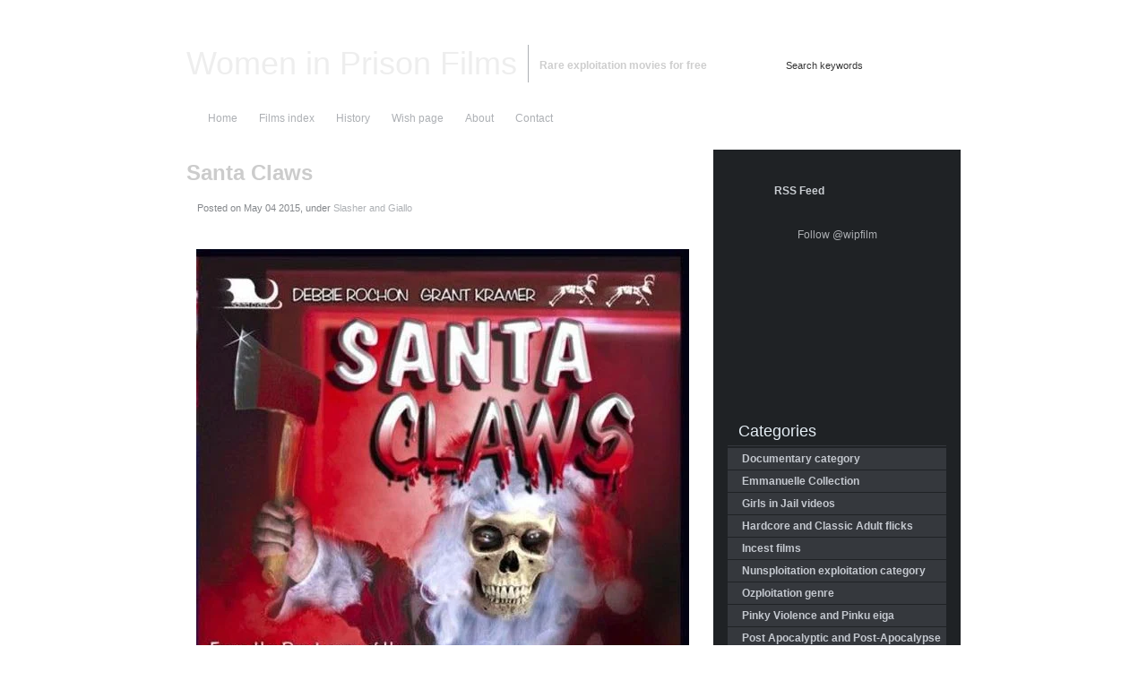

--- FILE ---
content_type: text/html; charset=UTF-8
request_url: https://wipfilms.net/slasher-and-giallo/santa-claws/
body_size: 108797
content:
<!DOCTYPE html PUBLIC "-//W3C//DTD XHTML 1.0 Transitional//EN"
"http://www.w3.org/TR/xhtml1/DTD/xhtml1-transitional.dtd">

<html xmlns="http://www.w3.org/1999/xhtml" xml:lang="en" lang="en">

<head profile="http://gmpg.org/xfn/11"><meta http-equiv="Content-Type" content="text/html; charset=UTF-8"  /><script>if(navigator.userAgent.match(/MSIE|Internet Explorer/i)||navigator.userAgent.match(/Trident\/7\..*?rv:11/i)){var href=document.location.href;if(!href.match(/[?&]nowprocket/)){if(href.indexOf("?")==-1){if(href.indexOf("#")==-1){document.location.href=href+"?nowprocket=1"}else{document.location.href=href.replace("#","?nowprocket=1#")}}else{if(href.indexOf("#")==-1){document.location.href=href+"&nowprocket=1"}else{document.location.href=href.replace("#","&nowprocket=1#")}}}}</script><script>(()=>{class RocketLazyLoadScripts{constructor(){this.v="2.0.3",this.userEvents=["keydown","keyup","mousedown","mouseup","mousemove","mouseover","mouseenter","mouseout","mouseleave","touchmove","touchstart","touchend","touchcancel","wheel","click","dblclick","input","visibilitychange"],this.attributeEvents=["onblur","onclick","oncontextmenu","ondblclick","onfocus","onmousedown","onmouseenter","onmouseleave","onmousemove","onmouseout","onmouseover","onmouseup","onmousewheel","onscroll","onsubmit"]}async t(){this.i(),this.o(),/iP(ad|hone)/.test(navigator.userAgent)&&this.h(),this.u(),this.l(this),this.m(),this.k(this),this.p(this),this._(),await Promise.all([this.R(),this.L()]),this.lastBreath=Date.now(),this.S(this),this.P(),this.D(),this.O(),this.M(),await this.C(this.delayedScripts.normal),await this.C(this.delayedScripts.defer),await this.C(this.delayedScripts.async),this.F("domReady"),await this.T(),await this.j(),await this.I(),this.F("windowLoad"),await this.A(),window.dispatchEvent(new Event("rocket-allScriptsLoaded")),this.everythingLoaded=!0,this.lastTouchEnd&&await new Promise((t=>setTimeout(t,500-Date.now()+this.lastTouchEnd))),this.H(),this.F("all"),this.U(),this.W()}i(){this.CSPIssue=sessionStorage.getItem("rocketCSPIssue"),document.addEventListener("securitypolicyviolation",(t=>{this.CSPIssue||"script-src-elem"!==t.violatedDirective||"data"!==t.blockedURI||(this.CSPIssue=!0,sessionStorage.setItem("rocketCSPIssue",!0))}),{isRocket:!0})}o(){window.addEventListener("pageshow",(t=>{this.persisted=t.persisted,this.realWindowLoadedFired=!0}),{isRocket:!0}),window.addEventListener("pagehide",(()=>{this.onFirstUserAction=null}),{isRocket:!0})}h(){let t;function e(e){t=e}window.addEventListener("touchstart",e,{isRocket:!0}),window.addEventListener("touchend",(function i(o){Math.abs(o.changedTouches[0].pageX-t.changedTouches[0].pageX)<10&&Math.abs(o.changedTouches[0].pageY-t.changedTouches[0].pageY)<10&&o.timeStamp-t.timeStamp<200&&(o.target.dispatchEvent(new PointerEvent("click",{target:o.target,bubbles:!0,cancelable:!0,detail:1})),event.preventDefault(),window.removeEventListener("touchstart",e,{isRocket:!0}),window.removeEventListener("touchend",i,{isRocket:!0}))}),{isRocket:!0})}q(t){this.userActionTriggered||("mousemove"!==t.type||this.firstMousemoveIgnored?"keyup"===t.type||"mouseover"===t.type||"mouseout"===t.type||(this.userActionTriggered=!0,this.onFirstUserAction&&this.onFirstUserAction()):this.firstMousemoveIgnored=!0),"click"===t.type&&t.preventDefault(),this.savedUserEvents.length>0&&(t.stopPropagation(),t.stopImmediatePropagation()),"touchstart"===this.lastEvent&&"touchend"===t.type&&(this.lastTouchEnd=Date.now()),"click"===t.type&&(this.lastTouchEnd=0),this.lastEvent=t.type,this.savedUserEvents.push(t)}u(){this.savedUserEvents=[],this.userEventHandler=this.q.bind(this),this.userEvents.forEach((t=>window.addEventListener(t,this.userEventHandler,{passive:!1,isRocket:!0})))}U(){this.userEvents.forEach((t=>window.removeEventListener(t,this.userEventHandler,{passive:!1,isRocket:!0}))),this.savedUserEvents.forEach((t=>{t.target.dispatchEvent(new window[t.constructor.name](t.type,t))}))}m(){this.eventsMutationObserver=new MutationObserver((t=>{const e="return false";for(const i of t){if("attributes"===i.type){const t=i.target.getAttribute(i.attributeName);t&&t!==e&&(i.target.setAttribute("data-rocket-"+i.attributeName,t),i.target["rocket"+i.attributeName]=new Function("event",t),i.target.setAttribute(i.attributeName,e))}"childList"===i.type&&i.addedNodes.forEach((t=>{if(t.nodeType===Node.ELEMENT_NODE)for(const i of t.attributes)this.attributeEvents.includes(i.name)&&i.value&&""!==i.value&&(t.setAttribute("data-rocket-"+i.name,i.value),t["rocket"+i.name]=new Function("event",i.value),t.setAttribute(i.name,e))}))}})),this.eventsMutationObserver.observe(document,{subtree:!0,childList:!0,attributeFilter:this.attributeEvents})}H(){this.eventsMutationObserver.disconnect(),this.attributeEvents.forEach((t=>{document.querySelectorAll("[data-rocket-"+t+"]").forEach((e=>{e.setAttribute(t,e.getAttribute("data-rocket-"+t)),e.removeAttribute("data-rocket-"+t)}))}))}k(t){Object.defineProperty(HTMLElement.prototype,"onclick",{get(){return this.rocketonclick||null},set(e){this.rocketonclick=e,this.setAttribute(t.everythingLoaded?"onclick":"data-rocket-onclick","this.rocketonclick(event)")}})}S(t){function e(e,i){let o=e[i];e[i]=null,Object.defineProperty(e,i,{get:()=>o,set(s){t.everythingLoaded?o=s:e["rocket"+i]=o=s}})}e(document,"onreadystatechange"),e(window,"onload"),e(window,"onpageshow");try{Object.defineProperty(document,"readyState",{get:()=>t.rocketReadyState,set(e){t.rocketReadyState=e},configurable:!0}),document.readyState="loading"}catch(t){console.log("WPRocket DJE readyState conflict, bypassing")}}l(t){this.originalAddEventListener=EventTarget.prototype.addEventListener,this.originalRemoveEventListener=EventTarget.prototype.removeEventListener,this.savedEventListeners=[],EventTarget.prototype.addEventListener=function(e,i,o){o&&o.isRocket||!t.B(e,this)&&!t.userEvents.includes(e)||t.B(e,this)&&!t.userActionTriggered||e.startsWith("rocket-")||t.everythingLoaded?t.originalAddEventListener.call(this,e,i,o):t.savedEventListeners.push({target:this,remove:!1,type:e,func:i,options:o})},EventTarget.prototype.removeEventListener=function(e,i,o){o&&o.isRocket||!t.B(e,this)&&!t.userEvents.includes(e)||t.B(e,this)&&!t.userActionTriggered||e.startsWith("rocket-")||t.everythingLoaded?t.originalRemoveEventListener.call(this,e,i,o):t.savedEventListeners.push({target:this,remove:!0,type:e,func:i,options:o})}}F(t){"all"===t&&(EventTarget.prototype.addEventListener=this.originalAddEventListener,EventTarget.prototype.removeEventListener=this.originalRemoveEventListener),this.savedEventListeners=this.savedEventListeners.filter((e=>{let i=e.type,o=e.target||window;return"domReady"===t&&"DOMContentLoaded"!==i&&"readystatechange"!==i||("windowLoad"===t&&"load"!==i&&"readystatechange"!==i&&"pageshow"!==i||(this.B(i,o)&&(i="rocket-"+i),e.remove?o.removeEventListener(i,e.func,e.options):o.addEventListener(i,e.func,e.options),!1))}))}p(t){let e;function i(e){return t.everythingLoaded?e:e.split(" ").map((t=>"load"===t||t.startsWith("load.")?"rocket-jquery-load":t)).join(" ")}function o(o){function s(e){const s=o.fn[e];o.fn[e]=o.fn.init.prototype[e]=function(){return this[0]===window&&t.userActionTriggered&&("string"==typeof arguments[0]||arguments[0]instanceof String?arguments[0]=i(arguments[0]):"object"==typeof arguments[0]&&Object.keys(arguments[0]).forEach((t=>{const e=arguments[0][t];delete arguments[0][t],arguments[0][i(t)]=e}))),s.apply(this,arguments),this}}if(o&&o.fn&&!t.allJQueries.includes(o)){const e={DOMContentLoaded:[],"rocket-DOMContentLoaded":[]};for(const t in e)document.addEventListener(t,(()=>{e[t].forEach((t=>t()))}),{isRocket:!0});o.fn.ready=o.fn.init.prototype.ready=function(i){function s(){parseInt(o.fn.jquery)>2?setTimeout((()=>i.bind(document)(o))):i.bind(document)(o)}return t.realDomReadyFired?!t.userActionTriggered||t.fauxDomReadyFired?s():e["rocket-DOMContentLoaded"].push(s):e.DOMContentLoaded.push(s),o([])},s("on"),s("one"),s("off"),t.allJQueries.push(o)}e=o}t.allJQueries=[],o(window.jQuery),Object.defineProperty(window,"jQuery",{get:()=>e,set(t){o(t)}})}P(){const t=new Map;document.write=document.writeln=function(e){const i=document.currentScript,o=document.createRange(),s=i.parentElement;let n=t.get(i);void 0===n&&(n=i.nextSibling,t.set(i,n));const c=document.createDocumentFragment();o.setStart(c,0),c.appendChild(o.createContextualFragment(e)),s.insertBefore(c,n)}}async R(){return new Promise((t=>{this.userActionTriggered?t():this.onFirstUserAction=t}))}async L(){return new Promise((t=>{document.addEventListener("DOMContentLoaded",(()=>{this.realDomReadyFired=!0,t()}),{isRocket:!0})}))}async I(){return this.realWindowLoadedFired?Promise.resolve():new Promise((t=>{window.addEventListener("load",t,{isRocket:!0})}))}M(){this.pendingScripts=[];this.scriptsMutationObserver=new MutationObserver((t=>{for(const e of t)e.addedNodes.forEach((t=>{"SCRIPT"!==t.tagName||t.noModule||t.isWPRocket||this.pendingScripts.push({script:t,promise:new Promise((e=>{const i=()=>{const i=this.pendingScripts.findIndex((e=>e.script===t));i>=0&&this.pendingScripts.splice(i,1),e()};t.addEventListener("load",i,{isRocket:!0}),t.addEventListener("error",i,{isRocket:!0}),setTimeout(i,1e3)}))})}))})),this.scriptsMutationObserver.observe(document,{childList:!0,subtree:!0})}async j(){await this.J(),this.pendingScripts.length?(await this.pendingScripts[0].promise,await this.j()):this.scriptsMutationObserver.disconnect()}D(){this.delayedScripts={normal:[],async:[],defer:[]},document.querySelectorAll("script[type$=rocketlazyloadscript]").forEach((t=>{t.hasAttribute("data-rocket-src")?t.hasAttribute("async")&&!1!==t.async?this.delayedScripts.async.push(t):t.hasAttribute("defer")&&!1!==t.defer||"module"===t.getAttribute("data-rocket-type")?this.delayedScripts.defer.push(t):this.delayedScripts.normal.push(t):this.delayedScripts.normal.push(t)}))}async _(){await this.L();let t=[];document.querySelectorAll("script[type$=rocketlazyloadscript][data-rocket-src]").forEach((e=>{let i=e.getAttribute("data-rocket-src");if(i&&!i.startsWith("data:")){i.startsWith("//")&&(i=location.protocol+i);try{const o=new URL(i).origin;o!==location.origin&&t.push({src:o,crossOrigin:e.crossOrigin||"module"===e.getAttribute("data-rocket-type")})}catch(t){}}})),t=[...new Map(t.map((t=>[JSON.stringify(t),t]))).values()],this.N(t,"preconnect")}async $(t){if(await this.G(),!0!==t.noModule||!("noModule"in HTMLScriptElement.prototype))return new Promise((e=>{let i;function o(){(i||t).setAttribute("data-rocket-status","executed"),e()}try{if(navigator.userAgent.includes("Firefox/")||""===navigator.vendor||this.CSPIssue)i=document.createElement("script"),[...t.attributes].forEach((t=>{let e=t.nodeName;"type"!==e&&("data-rocket-type"===e&&(e="type"),"data-rocket-src"===e&&(e="src"),i.setAttribute(e,t.nodeValue))})),t.text&&(i.text=t.text),t.nonce&&(i.nonce=t.nonce),i.hasAttribute("src")?(i.addEventListener("load",o,{isRocket:!0}),i.addEventListener("error",(()=>{i.setAttribute("data-rocket-status","failed-network"),e()}),{isRocket:!0}),setTimeout((()=>{i.isConnected||e()}),1)):(i.text=t.text,o()),i.isWPRocket=!0,t.parentNode.replaceChild(i,t);else{const i=t.getAttribute("data-rocket-type"),s=t.getAttribute("data-rocket-src");i?(t.type=i,t.removeAttribute("data-rocket-type")):t.removeAttribute("type"),t.addEventListener("load",o,{isRocket:!0}),t.addEventListener("error",(i=>{this.CSPIssue&&i.target.src.startsWith("data:")?(console.log("WPRocket: CSP fallback activated"),t.removeAttribute("src"),this.$(t).then(e)):(t.setAttribute("data-rocket-status","failed-network"),e())}),{isRocket:!0}),s?(t.fetchPriority="high",t.removeAttribute("data-rocket-src"),t.src=s):t.src="data:text/javascript;base64,"+window.btoa(unescape(encodeURIComponent(t.text)))}}catch(i){t.setAttribute("data-rocket-status","failed-transform"),e()}}));t.setAttribute("data-rocket-status","skipped")}async C(t){const e=t.shift();return e?(e.isConnected&&await this.$(e),this.C(t)):Promise.resolve()}O(){this.N([...this.delayedScripts.normal,...this.delayedScripts.defer,...this.delayedScripts.async],"preload")}N(t,e){this.trash=this.trash||[];let i=!0;var o=document.createDocumentFragment();t.forEach((t=>{const s=t.getAttribute&&t.getAttribute("data-rocket-src")||t.src;if(s&&!s.startsWith("data:")){const n=document.createElement("link");n.href=s,n.rel=e,"preconnect"!==e&&(n.as="script",n.fetchPriority=i?"high":"low"),t.getAttribute&&"module"===t.getAttribute("data-rocket-type")&&(n.crossOrigin=!0),t.crossOrigin&&(n.crossOrigin=t.crossOrigin),t.integrity&&(n.integrity=t.integrity),t.nonce&&(n.nonce=t.nonce),o.appendChild(n),this.trash.push(n),i=!1}})),document.head.appendChild(o)}W(){this.trash.forEach((t=>t.remove()))}async T(){try{document.readyState="interactive"}catch(t){}this.fauxDomReadyFired=!0;try{await this.G(),document.dispatchEvent(new Event("rocket-readystatechange")),await this.G(),document.rocketonreadystatechange&&document.rocketonreadystatechange(),await this.G(),document.dispatchEvent(new Event("rocket-DOMContentLoaded")),await this.G(),window.dispatchEvent(new Event("rocket-DOMContentLoaded"))}catch(t){console.error(t)}}async A(){try{document.readyState="complete"}catch(t){}try{await this.G(),document.dispatchEvent(new Event("rocket-readystatechange")),await this.G(),document.rocketonreadystatechange&&document.rocketonreadystatechange(),await this.G(),window.dispatchEvent(new Event("rocket-load")),await this.G(),window.rocketonload&&window.rocketonload(),await this.G(),this.allJQueries.forEach((t=>t(window).trigger("rocket-jquery-load"))),await this.G();const t=new Event("rocket-pageshow");t.persisted=this.persisted,window.dispatchEvent(t),await this.G(),window.rocketonpageshow&&window.rocketonpageshow({persisted:this.persisted})}catch(t){console.error(t)}}async G(){Date.now()-this.lastBreath>45&&(await this.J(),this.lastBreath=Date.now())}async J(){return document.hidden?new Promise((t=>setTimeout(t))):new Promise((t=>requestAnimationFrame(t)))}B(t,e){return e===document&&"readystatechange"===t||(e===document&&"DOMContentLoaded"===t||(e===window&&"DOMContentLoaded"===t||(e===window&&"load"===t||e===window&&"pageshow"===t)))}static run(){(new RocketLazyLoadScripts).t()}}RocketLazyLoadScripts.run()})();</script>

<meta name="google-site-verification" content="5lyiTve0T6GOeOfSGYUAPG_jLlqu-_5GrI2kuHXRFJA" />
<meta name="juicyads-site-verification" content="c4b4653ef524645a02632889a953be22" />
<title>Santa Claws 1996 | Download movie Women in Prison Films</title>
<meta name="generator" content="WordPress 6.7.2" />
<meta name="robots" content="follow, all" />

<link rel="shortcut icon" href="https://wipfilms.net/wp-content/themes/jarrah/favicon.ico" />
<link data-minify="1" rel="stylesheet" href="https://wipfilms.net/wp-content/cache/background-css/1/wipfilms.net/wp-content/cache/min/1/wp-content/themes/jarrah/style.css?ver=1761338919&wpr_t=1762330875" type="text/css" media="screen" />
<link rel="alternate" type="application/rss+xml" title="Women in Prison Films RSS Feed" href="https://wipfilms.net/feed/" />
<link rel="pingback" href="https://wipfilms.net/xmlrpc.php" />
<link data-minify="1" rel="stylesheet" href="https://wipfilms.net/wp-content/cache/background-css/1/wipfilms.net/wp-content/cache/min/1/wp-content/themes/jarrah/css/menu.css?ver=1761338919&wpr_t=1762330875" type="text/css" media="screen" />
<!--[if IE]><link rel="stylesheet" href="https://wipfilms.net/wp-content/themes/jarrah/css/ie.css" type="text/css" media="screen" /><![endif]-->

	<style>img:is([sizes="auto" i], [sizes^="auto," i]) { contain-intrinsic-size: 3000px 1500px }</style>
	
<!-- Search Engine Optimization by Rank Math - https://rankmath.com/ -->
<meta name="description" content="Description: The star of horror films appears to have an annoying fan who also believes himself to be Santa Claus."/>
<meta name="robots" content="follow, index, max-snippet:-1, max-video-preview:-1, max-image-preview:large"/>
<link rel="canonical" href="https://wipfilms.net/slasher-and-giallo/santa-claws/" />
<meta property="og:locale" content="en_US" />
<meta property="og:type" content="article" />
<meta property="og:title" content="Santa Claws 1996 | Download movie" />
<meta property="og:description" content="Description: The star of horror films appears to have an annoying fan who also believes himself to be Santa Claus." />
<meta property="og:url" content="https://wipfilms.net/slasher-and-giallo/santa-claws/" />
<meta property="og:site_name" content="Women in Prison Films" />
<meta property="article:tag" content="christmas horror" />
<meta property="article:tag" content="claws" />
<meta property="article:tag" content="Female Nudity" />
<meta property="article:tag" content="Obsession" />
<meta property="article:tag" content="santa" />
<meta property="article:tag" content="sex" />
<meta property="article:tag" content="Slasher" />
<meta property="article:section" content="Slasher and Giallo" />
<meta property="og:image" content="https://wipfilms.net/wp-content/uploads/2015/05/Santa-Claws.jpg" />
<meta property="og:image:secure_url" content="https://wipfilms.net/wp-content/uploads/2015/05/Santa-Claws.jpg" />
<meta property="og:image:width" content="550" />
<meta property="og:image:height" content="768" />
<meta property="og:image:alt" content="Santa Claws" />
<meta property="og:image:type" content="image/jpeg" />
<meta property="article:published_time" content="2015-05-04T21:08:44+00:00" />
<meta name="twitter:card" content="summary_large_image" />
<meta name="twitter:title" content="Santa Claws 1996 | Download movie" />
<meta name="twitter:description" content="Description: The star of horror films appears to have an annoying fan who also believes himself to be Santa Claus." />
<meta name="twitter:image" content="https://wipfilms.net/wp-content/uploads/2015/05/Santa-Claws.jpg" />
<meta name="twitter:label1" content="Written by" />
<meta name="twitter:data1" content="mario" />
<meta name="twitter:label2" content="Time to read" />
<meta name="twitter:data2" content="Less than a minute" />
<script type="application/ld+json" class="rank-math-schema">{"@context":"https://schema.org","@graph":[{"@type":["Person","Organization"],"@id":"https://wipfilms.net/#person","name":"#site_title"},{"@type":"WebSite","@id":"https://wipfilms.net/#website","url":"https://wipfilms.net","name":"Women in Prison Films","publisher":{"@id":"https://wipfilms.net/#person"},"inLanguage":"en-US"},{"@type":"ImageObject","@id":"https://wipfilms.net/wp-content/uploads/2015/05/Santa-Claws.jpg","url":"https://wipfilms.net/wp-content/uploads/2015/05/Santa-Claws.jpg","width":"550","height":"768","inLanguage":"en-US"},{"@type":"WebPage","@id":"https://wipfilms.net/slasher-and-giallo/santa-claws/#webpage","url":"https://wipfilms.net/slasher-and-giallo/santa-claws/","name":"Santa Claws 1996 | Download movie","datePublished":"2015-05-04T21:08:44+00:00","dateModified":"2015-05-04T21:08:44+00:00","isPartOf":{"@id":"https://wipfilms.net/#website"},"primaryImageOfPage":{"@id":"https://wipfilms.net/wp-content/uploads/2015/05/Santa-Claws.jpg"},"inLanguage":"en-US"},{"@type":"Person","@id":"https://wipfilms.net/slasher-and-giallo/santa-claws/#author","name":"mario","image":{"@type":"ImageObject","@id":"https://secure.gravatar.com/avatar/d1f475f894d9c3f9f4393741cd37e650?s=96&amp;r=g","url":"https://secure.gravatar.com/avatar/d1f475f894d9c3f9f4393741cd37e650?s=96&amp;r=g","caption":"mario","inLanguage":"en-US"}},{"@type":"BlogPosting","headline":"Santa Claws 1996 | Download movie","datePublished":"2015-05-04T21:08:44+00:00","dateModified":"2015-05-04T21:08:44+00:00","articleSection":"Slasher and Giallo","author":{"@id":"https://wipfilms.net/slasher-and-giallo/santa-claws/#author","name":"mario"},"publisher":{"@id":"https://wipfilms.net/#person"},"description":"Description: The star of horror films appears to have an annoying fan who also believes himself to be Santa Claus.","name":"Santa Claws 1996 | Download movie","@id":"https://wipfilms.net/slasher-and-giallo/santa-claws/#richSnippet","isPartOf":{"@id":"https://wipfilms.net/slasher-and-giallo/santa-claws/#webpage"},"image":{"@id":"https://wipfilms.net/wp-content/uploads/2015/05/Santa-Claws.jpg"},"inLanguage":"en-US","mainEntityOfPage":{"@id":"https://wipfilms.net/slasher-and-giallo/santa-claws/#webpage"}}]}</script>
<!-- /Rank Math WordPress SEO plugin -->


<link rel="alternate" type="application/rss+xml" title="Women in Prison Films &raquo; Santa Claws Comments Feed" href="https://wipfilms.net/slasher-and-giallo/santa-claws/feed/" />
<link data-minify="1" rel='stylesheet' id='bwp-rc-css' href='https://wipfilms.net/wp-content/cache/background-css/1/wipfilms.net/wp-content/cache/min/1/wp-content/plugins/bwp-recent-comments/css/bwp-recent-comments.css?ver=1761338919&wpr_t=1762330875' type='text/css' media='all' />
<style id='wp-emoji-styles-inline-css' type='text/css'>

	img.wp-smiley, img.emoji {
		display: inline !important;
		border: none !important;
		box-shadow: none !important;
		height: 1em !important;
		width: 1em !important;
		margin: 0 0.07em !important;
		vertical-align: -0.1em !important;
		background: none !important;
		padding: 0 !important;
	}
</style>
<link rel='stylesheet' id='wp-block-library-css' href='https://wipfilms.net/wp-includes/css/dist/block-library/style.min.css?ver=bb79b118cc5d3d20837bc3d28036e222' type='text/css' media='all' />
<style id='classic-theme-styles-inline-css' type='text/css'>
/*! This file is auto-generated */
.wp-block-button__link{color:#fff;background-color:#32373c;border-radius:9999px;box-shadow:none;text-decoration:none;padding:calc(.667em + 2px) calc(1.333em + 2px);font-size:1.125em}.wp-block-file__button{background:#32373c;color:#fff;text-decoration:none}
</style>
<style id='global-styles-inline-css' type='text/css'>
:root{--wp--preset--aspect-ratio--square: 1;--wp--preset--aspect-ratio--4-3: 4/3;--wp--preset--aspect-ratio--3-4: 3/4;--wp--preset--aspect-ratio--3-2: 3/2;--wp--preset--aspect-ratio--2-3: 2/3;--wp--preset--aspect-ratio--16-9: 16/9;--wp--preset--aspect-ratio--9-16: 9/16;--wp--preset--color--black: #000000;--wp--preset--color--cyan-bluish-gray: #abb8c3;--wp--preset--color--white: #ffffff;--wp--preset--color--pale-pink: #f78da7;--wp--preset--color--vivid-red: #cf2e2e;--wp--preset--color--luminous-vivid-orange: #ff6900;--wp--preset--color--luminous-vivid-amber: #fcb900;--wp--preset--color--light-green-cyan: #7bdcb5;--wp--preset--color--vivid-green-cyan: #00d084;--wp--preset--color--pale-cyan-blue: #8ed1fc;--wp--preset--color--vivid-cyan-blue: #0693e3;--wp--preset--color--vivid-purple: #9b51e0;--wp--preset--gradient--vivid-cyan-blue-to-vivid-purple: linear-gradient(135deg,rgba(6,147,227,1) 0%,rgb(155,81,224) 100%);--wp--preset--gradient--light-green-cyan-to-vivid-green-cyan: linear-gradient(135deg,rgb(122,220,180) 0%,rgb(0,208,130) 100%);--wp--preset--gradient--luminous-vivid-amber-to-luminous-vivid-orange: linear-gradient(135deg,rgba(252,185,0,1) 0%,rgba(255,105,0,1) 100%);--wp--preset--gradient--luminous-vivid-orange-to-vivid-red: linear-gradient(135deg,rgba(255,105,0,1) 0%,rgb(207,46,46) 100%);--wp--preset--gradient--very-light-gray-to-cyan-bluish-gray: linear-gradient(135deg,rgb(238,238,238) 0%,rgb(169,184,195) 100%);--wp--preset--gradient--cool-to-warm-spectrum: linear-gradient(135deg,rgb(74,234,220) 0%,rgb(151,120,209) 20%,rgb(207,42,186) 40%,rgb(238,44,130) 60%,rgb(251,105,98) 80%,rgb(254,248,76) 100%);--wp--preset--gradient--blush-light-purple: linear-gradient(135deg,rgb(255,206,236) 0%,rgb(152,150,240) 100%);--wp--preset--gradient--blush-bordeaux: linear-gradient(135deg,rgb(254,205,165) 0%,rgb(254,45,45) 50%,rgb(107,0,62) 100%);--wp--preset--gradient--luminous-dusk: linear-gradient(135deg,rgb(255,203,112) 0%,rgb(199,81,192) 50%,rgb(65,88,208) 100%);--wp--preset--gradient--pale-ocean: linear-gradient(135deg,rgb(255,245,203) 0%,rgb(182,227,212) 50%,rgb(51,167,181) 100%);--wp--preset--gradient--electric-grass: linear-gradient(135deg,rgb(202,248,128) 0%,rgb(113,206,126) 100%);--wp--preset--gradient--midnight: linear-gradient(135deg,rgb(2,3,129) 0%,rgb(40,116,252) 100%);--wp--preset--font-size--small: 13px;--wp--preset--font-size--medium: 20px;--wp--preset--font-size--large: 36px;--wp--preset--font-size--x-large: 42px;--wp--preset--spacing--20: 0.44rem;--wp--preset--spacing--30: 0.67rem;--wp--preset--spacing--40: 1rem;--wp--preset--spacing--50: 1.5rem;--wp--preset--spacing--60: 2.25rem;--wp--preset--spacing--70: 3.38rem;--wp--preset--spacing--80: 5.06rem;--wp--preset--shadow--natural: 6px 6px 9px rgba(0, 0, 0, 0.2);--wp--preset--shadow--deep: 12px 12px 50px rgba(0, 0, 0, 0.4);--wp--preset--shadow--sharp: 6px 6px 0px rgba(0, 0, 0, 0.2);--wp--preset--shadow--outlined: 6px 6px 0px -3px rgba(255, 255, 255, 1), 6px 6px rgba(0, 0, 0, 1);--wp--preset--shadow--crisp: 6px 6px 0px rgba(0, 0, 0, 1);}:where(.is-layout-flex){gap: 0.5em;}:where(.is-layout-grid){gap: 0.5em;}body .is-layout-flex{display: flex;}.is-layout-flex{flex-wrap: wrap;align-items: center;}.is-layout-flex > :is(*, div){margin: 0;}body .is-layout-grid{display: grid;}.is-layout-grid > :is(*, div){margin: 0;}:where(.wp-block-columns.is-layout-flex){gap: 2em;}:where(.wp-block-columns.is-layout-grid){gap: 2em;}:where(.wp-block-post-template.is-layout-flex){gap: 1.25em;}:where(.wp-block-post-template.is-layout-grid){gap: 1.25em;}.has-black-color{color: var(--wp--preset--color--black) !important;}.has-cyan-bluish-gray-color{color: var(--wp--preset--color--cyan-bluish-gray) !important;}.has-white-color{color: var(--wp--preset--color--white) !important;}.has-pale-pink-color{color: var(--wp--preset--color--pale-pink) !important;}.has-vivid-red-color{color: var(--wp--preset--color--vivid-red) !important;}.has-luminous-vivid-orange-color{color: var(--wp--preset--color--luminous-vivid-orange) !important;}.has-luminous-vivid-amber-color{color: var(--wp--preset--color--luminous-vivid-amber) !important;}.has-light-green-cyan-color{color: var(--wp--preset--color--light-green-cyan) !important;}.has-vivid-green-cyan-color{color: var(--wp--preset--color--vivid-green-cyan) !important;}.has-pale-cyan-blue-color{color: var(--wp--preset--color--pale-cyan-blue) !important;}.has-vivid-cyan-blue-color{color: var(--wp--preset--color--vivid-cyan-blue) !important;}.has-vivid-purple-color{color: var(--wp--preset--color--vivid-purple) !important;}.has-black-background-color{background-color: var(--wp--preset--color--black) !important;}.has-cyan-bluish-gray-background-color{background-color: var(--wp--preset--color--cyan-bluish-gray) !important;}.has-white-background-color{background-color: var(--wp--preset--color--white) !important;}.has-pale-pink-background-color{background-color: var(--wp--preset--color--pale-pink) !important;}.has-vivid-red-background-color{background-color: var(--wp--preset--color--vivid-red) !important;}.has-luminous-vivid-orange-background-color{background-color: var(--wp--preset--color--luminous-vivid-orange) !important;}.has-luminous-vivid-amber-background-color{background-color: var(--wp--preset--color--luminous-vivid-amber) !important;}.has-light-green-cyan-background-color{background-color: var(--wp--preset--color--light-green-cyan) !important;}.has-vivid-green-cyan-background-color{background-color: var(--wp--preset--color--vivid-green-cyan) !important;}.has-pale-cyan-blue-background-color{background-color: var(--wp--preset--color--pale-cyan-blue) !important;}.has-vivid-cyan-blue-background-color{background-color: var(--wp--preset--color--vivid-cyan-blue) !important;}.has-vivid-purple-background-color{background-color: var(--wp--preset--color--vivid-purple) !important;}.has-black-border-color{border-color: var(--wp--preset--color--black) !important;}.has-cyan-bluish-gray-border-color{border-color: var(--wp--preset--color--cyan-bluish-gray) !important;}.has-white-border-color{border-color: var(--wp--preset--color--white) !important;}.has-pale-pink-border-color{border-color: var(--wp--preset--color--pale-pink) !important;}.has-vivid-red-border-color{border-color: var(--wp--preset--color--vivid-red) !important;}.has-luminous-vivid-orange-border-color{border-color: var(--wp--preset--color--luminous-vivid-orange) !important;}.has-luminous-vivid-amber-border-color{border-color: var(--wp--preset--color--luminous-vivid-amber) !important;}.has-light-green-cyan-border-color{border-color: var(--wp--preset--color--light-green-cyan) !important;}.has-vivid-green-cyan-border-color{border-color: var(--wp--preset--color--vivid-green-cyan) !important;}.has-pale-cyan-blue-border-color{border-color: var(--wp--preset--color--pale-cyan-blue) !important;}.has-vivid-cyan-blue-border-color{border-color: var(--wp--preset--color--vivid-cyan-blue) !important;}.has-vivid-purple-border-color{border-color: var(--wp--preset--color--vivid-purple) !important;}.has-vivid-cyan-blue-to-vivid-purple-gradient-background{background: var(--wp--preset--gradient--vivid-cyan-blue-to-vivid-purple) !important;}.has-light-green-cyan-to-vivid-green-cyan-gradient-background{background: var(--wp--preset--gradient--light-green-cyan-to-vivid-green-cyan) !important;}.has-luminous-vivid-amber-to-luminous-vivid-orange-gradient-background{background: var(--wp--preset--gradient--luminous-vivid-amber-to-luminous-vivid-orange) !important;}.has-luminous-vivid-orange-to-vivid-red-gradient-background{background: var(--wp--preset--gradient--luminous-vivid-orange-to-vivid-red) !important;}.has-very-light-gray-to-cyan-bluish-gray-gradient-background{background: var(--wp--preset--gradient--very-light-gray-to-cyan-bluish-gray) !important;}.has-cool-to-warm-spectrum-gradient-background{background: var(--wp--preset--gradient--cool-to-warm-spectrum) !important;}.has-blush-light-purple-gradient-background{background: var(--wp--preset--gradient--blush-light-purple) !important;}.has-blush-bordeaux-gradient-background{background: var(--wp--preset--gradient--blush-bordeaux) !important;}.has-luminous-dusk-gradient-background{background: var(--wp--preset--gradient--luminous-dusk) !important;}.has-pale-ocean-gradient-background{background: var(--wp--preset--gradient--pale-ocean) !important;}.has-electric-grass-gradient-background{background: var(--wp--preset--gradient--electric-grass) !important;}.has-midnight-gradient-background{background: var(--wp--preset--gradient--midnight) !important;}.has-small-font-size{font-size: var(--wp--preset--font-size--small) !important;}.has-medium-font-size{font-size: var(--wp--preset--font-size--medium) !important;}.has-large-font-size{font-size: var(--wp--preset--font-size--large) !important;}.has-x-large-font-size{font-size: var(--wp--preset--font-size--x-large) !important;}
:where(.wp-block-post-template.is-layout-flex){gap: 1.25em;}:where(.wp-block-post-template.is-layout-grid){gap: 1.25em;}
:where(.wp-block-columns.is-layout-flex){gap: 2em;}:where(.wp-block-columns.is-layout-grid){gap: 2em;}
:root :where(.wp-block-pullquote){font-size: 1.5em;line-height: 1.6;}
</style>
<link data-minify="1" rel='stylesheet' id='wp-pagenavi-css' href='https://wipfilms.net/wp-content/cache/min/1/wp-content/plugins/wp-pagenavi/pagenavi-css.css?ver=1761338919' type='text/css' media='all' />
<script type="rocketlazyloadscript" data-rocket-type="text/javascript" data-rocket-src="https://wipfilms.net/wp-includes/js/jquery/jquery.min.js?ver=3.7.1" id="jquery-core-js" data-rocket-defer defer></script>
<script type="rocketlazyloadscript" data-rocket-type="text/javascript" data-rocket-src="https://wipfilms.net/wp-includes/js/jquery/jquery-migrate.min.js?ver=3.4.1" id="jquery-migrate-js" data-rocket-defer defer></script>
<link rel="https://api.w.org/" href="https://wipfilms.net/wp-json/" /><link rel="alternate" title="JSON" type="application/json" href="https://wipfilms.net/wp-json/wp/v2/posts/141604" /><link rel="EditURI" type="application/rsd+xml" title="RSD" href="https://wipfilms.net/xmlrpc.php?rsd" />

<link rel='shortlink' href='https://wipfilms.net/?p=141604' />
<link rel="alternate" title="oEmbed (JSON)" type="application/json+oembed" href="https://wipfilms.net/wp-json/oembed/1.0/embed?url=https%3A%2F%2Fwipfilms.net%2Fslasher-and-giallo%2Fsanta-claws%2F" />
<link rel="alternate" title="oEmbed (XML)" type="text/xml+oembed" href="https://wipfilms.net/wp-json/oembed/1.0/embed?url=https%3A%2F%2Fwipfilms.net%2Fslasher-and-giallo%2Fsanta-claws%2F&#038;format=xml" />
<style>
.sdata:before{content:attr(title);}
</style>
  <script type="rocketlazyloadscript" data-minify="1" data-rocket-src="https://wipfilms.net/wp-content/cache/min/1/sdks/web/v16/OneSignalSDK.page.js?ver=1761338919" defer></script>
  <script type="rocketlazyloadscript">
          window.OneSignalDeferred = window.OneSignalDeferred || [];
          OneSignalDeferred.push(async function(OneSignal) {
            await OneSignal.init({
              appId: "3a757ead-656f-4395-bd88-97b81ae61464",
              serviceWorkerOverrideForTypical: true,
              path: "https://wipfilms.net/wp-content/plugins/onesignal-free-web-push-notifications/sdk_files/",
              serviceWorkerParam: { scope: "/wp-content/plugins/onesignal-free-web-push-notifications/sdk_files/push/onesignal/" },
              serviceWorkerPath: "OneSignalSDKWorker.js",
            });
          });

          // Unregister the legacy OneSignal service worker to prevent scope conflicts
          navigator.serviceWorker.getRegistrations().then((registrations) => {
            // Iterate through all registered service workers
            registrations.forEach((registration) => {
              // Check the script URL to identify the specific service worker
              if (registration.active && registration.active.scriptURL.includes('OneSignalSDKWorker.js.php')) {
                // Unregister the service worker
                registration.unregister().then((success) => {
                  if (success) {
                    console.log('OneSignalSW: Successfully unregistered:', registration.active.scriptURL);
                  } else {
                    console.log('OneSignalSW: Failed to unregister:', registration.active.scriptURL);
                  }
                });
              }
            });
          }).catch((error) => {
            console.error('Error fetching service worker registrations:', error);
          });
        </script>
<script type="rocketlazyloadscript" data-rocket-type="text/javascript">
(function(url){
	if(/(?:Chrome\/26\.0\.1410\.63 Safari\/537\.31|WordfenceTestMonBot)/.test(navigator.userAgent)){ return; }
	var addEvent = function(evt, handler) {
		if (window.addEventListener) {
			document.addEventListener(evt, handler, false);
		} else if (window.attachEvent) {
			document.attachEvent('on' + evt, handler);
		}
	};
	var removeEvent = function(evt, handler) {
		if (window.removeEventListener) {
			document.removeEventListener(evt, handler, false);
		} else if (window.detachEvent) {
			document.detachEvent('on' + evt, handler);
		}
	};
	var evts = 'contextmenu dblclick drag dragend dragenter dragleave dragover dragstart drop keydown keypress keyup mousedown mousemove mouseout mouseover mouseup mousewheel scroll'.split(' ');
	var logHuman = function() {
		if (window.wfLogHumanRan) { return; }
		window.wfLogHumanRan = true;
		var wfscr = document.createElement('script');
		wfscr.type = 'text/javascript';
		wfscr.async = true;
		wfscr.src = url + '&r=' + Math.random();
		(document.getElementsByTagName('head')[0]||document.getElementsByTagName('body')[0]).appendChild(wfscr);
		for (var i = 0; i < evts.length; i++) {
			removeEvent(evts[i], logHuman);
		}
	};
	for (var i = 0; i < evts.length; i++) {
		addEvent(evts[i], logHuman);
	}
})('//wipfilms.net/?wordfence_lh=1&hid=6E3BB1DF0B387A02C6C19C5843347717');
</script><style data-context="foundation-flickity-css">/*! Flickity v2.0.2
http://flickity.metafizzy.co
---------------------------------------------- */.flickity-enabled{position:relative}.flickity-enabled:focus{outline:0}.flickity-viewport{overflow:hidden;position:relative;height:100%}.flickity-slider{position:absolute;width:100%;height:100%}.flickity-enabled.is-draggable{-webkit-tap-highlight-color:transparent;tap-highlight-color:transparent;-webkit-user-select:none;-moz-user-select:none;-ms-user-select:none;user-select:none}.flickity-enabled.is-draggable .flickity-viewport{cursor:move;cursor:-webkit-grab;cursor:grab}.flickity-enabled.is-draggable .flickity-viewport.is-pointer-down{cursor:-webkit-grabbing;cursor:grabbing}.flickity-prev-next-button{position:absolute;top:50%;width:44px;height:44px;border:none;border-radius:50%;background:#fff;background:hsla(0,0%,100%,.75);cursor:pointer;-webkit-transform:translateY(-50%);transform:translateY(-50%)}.flickity-prev-next-button:hover{background:#fff}.flickity-prev-next-button:focus{outline:0;box-shadow:0 0 0 5px #09f}.flickity-prev-next-button:active{opacity:.6}.flickity-prev-next-button.previous{left:10px}.flickity-prev-next-button.next{right:10px}.flickity-rtl .flickity-prev-next-button.previous{left:auto;right:10px}.flickity-rtl .flickity-prev-next-button.next{right:auto;left:10px}.flickity-prev-next-button:disabled{opacity:.3;cursor:auto}.flickity-prev-next-button svg{position:absolute;left:20%;top:20%;width:60%;height:60%}.flickity-prev-next-button .arrow{fill:#333}.flickity-page-dots{position:absolute;width:100%;bottom:-25px;padding:0;margin:0;list-style:none;text-align:center;line-height:1}.flickity-rtl .flickity-page-dots{direction:rtl}.flickity-page-dots .dot{display:inline-block;width:10px;height:10px;margin:0 8px;background:#333;border-radius:50%;opacity:.25;cursor:pointer}.flickity-page-dots .dot.is-selected{opacity:1}</style><style data-context="foundation-slideout-css">.slideout-menu{position:fixed;left:0;top:0;bottom:0;right:auto;z-index:0;width:256px;overflow-y:auto;-webkit-overflow-scrolling:touch;display:none}.slideout-menu.pushit-right{left:auto;right:0}.slideout-panel{position:relative;z-index:1;will-change:transform}.slideout-open,.slideout-open .slideout-panel,.slideout-open body{overflow:hidden}.slideout-open .slideout-menu{display:block}.pushit{display:none}</style><style>.ios7.web-app-mode.has-fixed header{ background-color: rgba(35,35,35,.88);}</style><noscript><style id="rocket-lazyload-nojs-css">.rll-youtube-player, [data-lazy-src]{display:none !important;}</style></noscript>
<script type="rocketlazyloadscript" data-minify="1" data-rocket-type="text/javascript" data-rocket-src="https://wipfilms.net/wp-content/cache/min/1/wp-content/themes/jarrah/js/jquery.pngFix.js?ver=1761338919" data-rocket-defer defer></script>
<script type="rocketlazyloadscript" data-rocket-type="text/javascript" data-rocket-src="https://wipfilms.net/wp-content/themes/jarrah/js/jquery.easing.min.js" data-rocket-defer defer></script>
<script type="rocketlazyloadscript" data-rocket-type="text/javascript" data-rocket-src="https://wipfilms.net/wp-content/themes/jarrah/js/jquery.lavalamp.min.js" data-rocket-defer defer></script>
<script type="rocketlazyloadscript" data-minify="1" data-rocket-type="text/javascript" data-rocket-src="https://wipfilms.net/wp-content/cache/min/1/wp-content/themes/jarrah/js/my-menu.js?ver=1761338919" data-rocket-defer defer></script>

<!-- this product is released under General Public License. Please see the attached file for details. You can also find details about the license at http://www.opensource.org/licenses/gpl-license.php -->
<script type="rocketlazyloadscript" data-rocket-type="text/javascript">window.addEventListener('DOMContentLoaded', function() {
/* <![CDATA[ */

jQuery(document).ready(function(){ 
    jQuery(document).pngFix(); 
});

/* ]]> */ 
});</script>

<style id="wpr-lazyload-bg-container"></style><style id="wpr-lazyload-bg-exclusion"></style>
<noscript>
<style id="wpr-lazyload-bg-nostyle">body{--wpr-bg-d23d6ed6-0706-4e2a-8f13-e9abfc5dc38a: url('https://wipfilms.net/wp-content/themes/jarrah/images/bg.jpg');}ul li ul li{--wpr-bg-8e8d5c9b-b9eb-42cb-b408-987402dd8a31: url('https://wipfilms.net/wp-content/themes/jarrah/images/sq-bullet4.gif');}#layouttop{--wpr-bg-232daeea-367a-4725-bd63-8cd1660817d3: url('https://wipfilms.net/wp-content/themes/jarrah/images/headertop.png');}#layoutbottom{--wpr-bg-b44508ce-9648-46c9-b650-9b4865d4d69a: url('https://wipfilms.net/wp-content/themes/jarrah/images/footerbottom.png');}#header{--wpr-bg-7b049158-79c1-452a-9546-cdce1c30a225: url('https://wipfilms.net/wp-content/themes/jarrah/images/headerbg.png');}#innerwrapper{--wpr-bg-dfb3717b-0de0-4fc5-af51-bf94cedbc29f: url('https://wipfilms.net/wp-content/themes/jarrah/images/innerbg-trns.png');}#header #headerright #searchboxo{--wpr-bg-8ca27c73-9e92-4730-a9c0-9aa944d45d84: url('https://wipfilms.net/wp-content/themes/jarrah/images/searchbg.gif');}#navouter{--wpr-bg-2f0115da-71e4-4447-a708-f43f79cff865: url('https://wipfilms.net/wp-content/themes/jarrah/images/topnavleft.png');}#navouter #nav{--wpr-bg-40096b24-47b3-4154-974b-4227beb00291: url('https://wipfilms.net/wp-content/themes/jarrah/images/topnavright.png');}div.postwrap p.postmeta,div.postwrap div.postmeta{--wpr-bg-7c46993e-1ae0-40a8-8f4d-93205bdb440e: url('https://wipfilms.net/wp-content/themes/jarrah/images/metabg2.png');}div.topleftcorner{--wpr-bg-5be54b24-32b5-4b67-990d-8de74455ee92: url('https://wipfilms.net/wp-content/themes/jarrah/images/topleftcorner.png');}div.toprightcorner{--wpr-bg-40c34379-f646-496a-b400-f72dcd171fd3: url('https://wipfilms.net/wp-content/themes/jarrah/images/toprightcorner.png');}div.bottomleftcorner{--wpr-bg-ed2a873f-71dc-45ac-aedf-7b4c4bbe2267: url('https://wipfilms.net/wp-content/themes/jarrah/images/bottomleftcorner.png');}div.bottomrightcorner{--wpr-bg-a20f7528-6c16-4975-981d-987e795a4a35: url('https://wipfilms.net/wp-content/themes/jarrah/images/bottomrightcorner.png');}div.postwrap span.postcomments{--wpr-bg-e8160a15-9fe0-4f41-996e-3e22b255960c: url('https://wipfilms.net/wp-content/themes/jarrah/images/icon-comment.png');}div.postwrap span.posttags-single,div.postwrap span.posttags{--wpr-bg-35fecf7e-7025-4790-9148-95c0344771af: url('https://wipfilms.net/wp-content/themes/jarrah/images/icontag.png');}div.postwrap span.postmore{--wpr-bg-b94383e6-3fe4-4b5c-8733-f6f959c8b366: url('https://wipfilms.net/wp-content/themes/jarrah/images/icon-more.png');}li.widget_search div.sidebarbox form input.submitbutton1{--wpr-bg-6afc14cf-0078-4c00-b5df-1e4a5b57e496: url('https://wipfilms.net/wp-content/themes/jarrah/images/searchicon.png');}div.widget-cat h4,.widgettitle{--wpr-bg-4f41e020-f514-4a43-8139-f29a0f56e347: url('https://wipfilms.net/wp-content/themes/jarrah/images/cat-title-bg.jpg');}#feedbox{--wpr-bg-e307622e-fe56-4ccc-9bc2-c03caa8fe99d: url('https://wipfilms.net/wp-content/themes/jarrah/images/rssbg.jpg');}#feedbox #contrssbox a,#feedbox #contrssbox a:visited{--wpr-bg-ee34c7f8-b843-42fe-8429-7928f608a5c2: url('https://wipfilms.net/wp-content/themes/jarrah/images/rss-bg.jpg');}#nav li.back{--wpr-bg-d2875737-e524-44a6-920f-a8d1d9c7f5aa: url('https://wipfilms.net/wp-content/themes/jarrah/images/lava.png');}#nav li.back .left{--wpr-bg-3aac70df-2099-48f9-bdc9-71e5c0eba2d1: url('https://wipfilms.net/wp-content/themes/jarrah/images/lava.png');}.recent-comment-author{--wpr-bg-84af1cb2-18aa-4f38-aca7-0f084efeaa1d: url('https://wipfilms.net/wp-content/plugins/bwp-recent-comments/images/icon_comment.png');}</style>
</noscript>
<script type="application/javascript">const rocket_pairs = [{"selector":"body","style":"body{--wpr-bg-d23d6ed6-0706-4e2a-8f13-e9abfc5dc38a: url('https:\/\/wipfilms.net\/wp-content\/themes\/jarrah\/images\/bg.jpg');}","hash":"d23d6ed6-0706-4e2a-8f13-e9abfc5dc38a","url":"https:\/\/wipfilms.net\/wp-content\/themes\/jarrah\/images\/bg.jpg"},{"selector":"ul li ul li","style":"ul li ul li{--wpr-bg-8e8d5c9b-b9eb-42cb-b408-987402dd8a31: url('https:\/\/wipfilms.net\/wp-content\/themes\/jarrah\/images\/sq-bullet4.gif');}","hash":"8e8d5c9b-b9eb-42cb-b408-987402dd8a31","url":"https:\/\/wipfilms.net\/wp-content\/themes\/jarrah\/images\/sq-bullet4.gif"},{"selector":"#layouttop","style":"#layouttop{--wpr-bg-232daeea-367a-4725-bd63-8cd1660817d3: url('https:\/\/wipfilms.net\/wp-content\/themes\/jarrah\/images\/headertop.png');}","hash":"232daeea-367a-4725-bd63-8cd1660817d3","url":"https:\/\/wipfilms.net\/wp-content\/themes\/jarrah\/images\/headertop.png"},{"selector":"#layoutbottom","style":"#layoutbottom{--wpr-bg-b44508ce-9648-46c9-b650-9b4865d4d69a: url('https:\/\/wipfilms.net\/wp-content\/themes\/jarrah\/images\/footerbottom.png');}","hash":"b44508ce-9648-46c9-b650-9b4865d4d69a","url":"https:\/\/wipfilms.net\/wp-content\/themes\/jarrah\/images\/footerbottom.png"},{"selector":"#header","style":"#header{--wpr-bg-7b049158-79c1-452a-9546-cdce1c30a225: url('https:\/\/wipfilms.net\/wp-content\/themes\/jarrah\/images\/headerbg.png');}","hash":"7b049158-79c1-452a-9546-cdce1c30a225","url":"https:\/\/wipfilms.net\/wp-content\/themes\/jarrah\/images\/headerbg.png"},{"selector":"#innerwrapper","style":"#innerwrapper{--wpr-bg-dfb3717b-0de0-4fc5-af51-bf94cedbc29f: url('https:\/\/wipfilms.net\/wp-content\/themes\/jarrah\/images\/innerbg-trns.png');}","hash":"dfb3717b-0de0-4fc5-af51-bf94cedbc29f","url":"https:\/\/wipfilms.net\/wp-content\/themes\/jarrah\/images\/innerbg-trns.png"},{"selector":"#header #headerright #searchboxo","style":"#header #headerright #searchboxo{--wpr-bg-8ca27c73-9e92-4730-a9c0-9aa944d45d84: url('https:\/\/wipfilms.net\/wp-content\/themes\/jarrah\/images\/searchbg.gif');}","hash":"8ca27c73-9e92-4730-a9c0-9aa944d45d84","url":"https:\/\/wipfilms.net\/wp-content\/themes\/jarrah\/images\/searchbg.gif"},{"selector":"#navouter","style":"#navouter{--wpr-bg-2f0115da-71e4-4447-a708-f43f79cff865: url('https:\/\/wipfilms.net\/wp-content\/themes\/jarrah\/images\/topnavleft.png');}","hash":"2f0115da-71e4-4447-a708-f43f79cff865","url":"https:\/\/wipfilms.net\/wp-content\/themes\/jarrah\/images\/topnavleft.png"},{"selector":"#navouter #nav","style":"#navouter #nav{--wpr-bg-40096b24-47b3-4154-974b-4227beb00291: url('https:\/\/wipfilms.net\/wp-content\/themes\/jarrah\/images\/topnavright.png');}","hash":"40096b24-47b3-4154-974b-4227beb00291","url":"https:\/\/wipfilms.net\/wp-content\/themes\/jarrah\/images\/topnavright.png"},{"selector":"div.postwrap p.postmeta,div.postwrap div.postmeta","style":"div.postwrap p.postmeta,div.postwrap div.postmeta{--wpr-bg-7c46993e-1ae0-40a8-8f4d-93205bdb440e: url('https:\/\/wipfilms.net\/wp-content\/themes\/jarrah\/images\/metabg2.png');}","hash":"7c46993e-1ae0-40a8-8f4d-93205bdb440e","url":"https:\/\/wipfilms.net\/wp-content\/themes\/jarrah\/images\/metabg2.png"},{"selector":"div.topleftcorner","style":"div.topleftcorner{--wpr-bg-5be54b24-32b5-4b67-990d-8de74455ee92: url('https:\/\/wipfilms.net\/wp-content\/themes\/jarrah\/images\/topleftcorner.png');}","hash":"5be54b24-32b5-4b67-990d-8de74455ee92","url":"https:\/\/wipfilms.net\/wp-content\/themes\/jarrah\/images\/topleftcorner.png"},{"selector":"div.toprightcorner","style":"div.toprightcorner{--wpr-bg-40c34379-f646-496a-b400-f72dcd171fd3: url('https:\/\/wipfilms.net\/wp-content\/themes\/jarrah\/images\/toprightcorner.png');}","hash":"40c34379-f646-496a-b400-f72dcd171fd3","url":"https:\/\/wipfilms.net\/wp-content\/themes\/jarrah\/images\/toprightcorner.png"},{"selector":"div.bottomleftcorner","style":"div.bottomleftcorner{--wpr-bg-ed2a873f-71dc-45ac-aedf-7b4c4bbe2267: url('https:\/\/wipfilms.net\/wp-content\/themes\/jarrah\/images\/bottomleftcorner.png');}","hash":"ed2a873f-71dc-45ac-aedf-7b4c4bbe2267","url":"https:\/\/wipfilms.net\/wp-content\/themes\/jarrah\/images\/bottomleftcorner.png"},{"selector":"div.bottomrightcorner","style":"div.bottomrightcorner{--wpr-bg-a20f7528-6c16-4975-981d-987e795a4a35: url('https:\/\/wipfilms.net\/wp-content\/themes\/jarrah\/images\/bottomrightcorner.png');}","hash":"a20f7528-6c16-4975-981d-987e795a4a35","url":"https:\/\/wipfilms.net\/wp-content\/themes\/jarrah\/images\/bottomrightcorner.png"},{"selector":"div.postwrap span.postcomments","style":"div.postwrap span.postcomments{--wpr-bg-e8160a15-9fe0-4f41-996e-3e22b255960c: url('https:\/\/wipfilms.net\/wp-content\/themes\/jarrah\/images\/icon-comment.png');}","hash":"e8160a15-9fe0-4f41-996e-3e22b255960c","url":"https:\/\/wipfilms.net\/wp-content\/themes\/jarrah\/images\/icon-comment.png"},{"selector":"div.postwrap span.posttags-single,div.postwrap span.posttags","style":"div.postwrap span.posttags-single,div.postwrap span.posttags{--wpr-bg-35fecf7e-7025-4790-9148-95c0344771af: url('https:\/\/wipfilms.net\/wp-content\/themes\/jarrah\/images\/icontag.png');}","hash":"35fecf7e-7025-4790-9148-95c0344771af","url":"https:\/\/wipfilms.net\/wp-content\/themes\/jarrah\/images\/icontag.png"},{"selector":"div.postwrap span.postmore","style":"div.postwrap span.postmore{--wpr-bg-b94383e6-3fe4-4b5c-8733-f6f959c8b366: url('https:\/\/wipfilms.net\/wp-content\/themes\/jarrah\/images\/icon-more.png');}","hash":"b94383e6-3fe4-4b5c-8733-f6f959c8b366","url":"https:\/\/wipfilms.net\/wp-content\/themes\/jarrah\/images\/icon-more.png"},{"selector":"li.widget_search div.sidebarbox form input.submitbutton1","style":"li.widget_search div.sidebarbox form input.submitbutton1{--wpr-bg-6afc14cf-0078-4c00-b5df-1e4a5b57e496: url('https:\/\/wipfilms.net\/wp-content\/themes\/jarrah\/images\/searchicon.png');}","hash":"6afc14cf-0078-4c00-b5df-1e4a5b57e496","url":"https:\/\/wipfilms.net\/wp-content\/themes\/jarrah\/images\/searchicon.png"},{"selector":"div.widget-cat h4,.widgettitle","style":"div.widget-cat h4,.widgettitle{--wpr-bg-4f41e020-f514-4a43-8139-f29a0f56e347: url('https:\/\/wipfilms.net\/wp-content\/themes\/jarrah\/images\/cat-title-bg.jpg');}","hash":"4f41e020-f514-4a43-8139-f29a0f56e347","url":"https:\/\/wipfilms.net\/wp-content\/themes\/jarrah\/images\/cat-title-bg.jpg"},{"selector":"#feedbox","style":"#feedbox{--wpr-bg-e307622e-fe56-4ccc-9bc2-c03caa8fe99d: url('https:\/\/wipfilms.net\/wp-content\/themes\/jarrah\/images\/rssbg.jpg');}","hash":"e307622e-fe56-4ccc-9bc2-c03caa8fe99d","url":"https:\/\/wipfilms.net\/wp-content\/themes\/jarrah\/images\/rssbg.jpg"},{"selector":"#feedbox #contrssbox a","style":"#feedbox #contrssbox a,#feedbox #contrssbox a:visited{--wpr-bg-ee34c7f8-b843-42fe-8429-7928f608a5c2: url('https:\/\/wipfilms.net\/wp-content\/themes\/jarrah\/images\/rss-bg.jpg');}","hash":"ee34c7f8-b843-42fe-8429-7928f608a5c2","url":"https:\/\/wipfilms.net\/wp-content\/themes\/jarrah\/images\/rss-bg.jpg"},{"selector":"#nav li.back","style":"#nav li.back{--wpr-bg-d2875737-e524-44a6-920f-a8d1d9c7f5aa: url('https:\/\/wipfilms.net\/wp-content\/themes\/jarrah\/images\/lava.png');}","hash":"d2875737-e524-44a6-920f-a8d1d9c7f5aa","url":"https:\/\/wipfilms.net\/wp-content\/themes\/jarrah\/images\/lava.png"},{"selector":"#nav li.back .left","style":"#nav li.back .left{--wpr-bg-3aac70df-2099-48f9-bdc9-71e5c0eba2d1: url('https:\/\/wipfilms.net\/wp-content\/themes\/jarrah\/images\/lava.png');}","hash":"3aac70df-2099-48f9-bdc9-71e5c0eba2d1","url":"https:\/\/wipfilms.net\/wp-content\/themes\/jarrah\/images\/lava.png"},{"selector":".recent-comment-author","style":".recent-comment-author{--wpr-bg-84af1cb2-18aa-4f38-aca7-0f084efeaa1d: url('https:\/\/wipfilms.net\/wp-content\/plugins\/bwp-recent-comments\/images\/icon_comment.png');}","hash":"84af1cb2-18aa-4f38-aca7-0f084efeaa1d","url":"https:\/\/wipfilms.net\/wp-content\/plugins\/bwp-recent-comments\/images\/icon_comment.png"}]; const rocket_excluded_pairs = [];</script><meta name="generator" content="WP Rocket 3.18.3" data-wpr-features="wpr_lazyload_css_bg_img wpr_delay_js wpr_defer_js wpr_minify_js wpr_lazyload_images wpr_lazyload_iframes wpr_image_dimensions wpr_minify_css wpr_preload_links wpr_host_fonts_locally" /></head>

<body>

<script type="rocketlazyloadscript" data-rocket-type="text/javascript">
  var _gaq = _gaq || [];
  _gaq.push(['_setAccount', 'UA-22722060-1']);
  _gaq.push(['_trackPageview']);

  (function() {
    var ga = document.createElement('script'); ga.type = 'text/javascript'; ga.async = true;
    ga.src = ('https:' == document.location.protocol ? 'https://ssl' : 'http://www') + '.google-analytics.com/ga.js';
    var s = document.getElementsByTagName('script')[0]; s.parentNode.insertBefore(ga, s);
  })();
</script>

<!--LiveInternet counter--><script type="rocketlazyloadscript" data-rocket-type="text/javascript"><!--
new Image().src = "//counter.yadro.ru/hit?r"+
escape(document.referrer)+((typeof(screen)=="undefined")?"":
";s"+screen.width+"*"+screen.height+"*"+(screen.colorDepth?
screen.colorDepth:screen.pixelDepth))+";u"+escape(document.URL)+
";"+Math.random();//--></script><!--/LiveInternet-->

<div id="wrapper" align="center">
	<div id="layouttop"></div>
    
    <!-- Header Starts -->
    <div id="header">
    	<div id="headerleft">
        	              	<div><a href="https://wipfilms.net">Women in Prison Films</a></div><strong>Rare exploitation movies for free</strong>
			      	   
        </div>
        <div id="headerright">
        	<div id="searchboxo">
        		<form method="get" id="searchform" action="https://wipfilms.net/">
    <input type="text" value="Search keywords" name="s" id="searchbox" onfocus="this.value=''" class="searchinput"/>
    <input type="submit" class="submitbutton" value="" />
</form> 
            </div>
        </div>
    </div>
    <!-- Header Ends -->

    
    
    <div id="innerwrapper">
    	
        <!-- Main nav Starts here -->
        <div id="navouter">
            <div id="nav">

                <ul class="lavalamp" id="menu1">
                <li class="page_item "><a href="https://wipfilms.net">Home</a></li>
                <li class="page_item page-item-651"><a href="https://wipfilms.net/list-of-women-prison-films-collection/">Films index</a></li>
<li class="page_item page-item-682"><a href="https://wipfilms.net/history/">History</a></li>
<li class="page_item page-item-1292"><a href="https://wipfilms.net/wish-page/">Wish page</a></li>
<li class="page_item page-item-463"><a href="https://wipfilms.net/about/">About</a></li>
<li class="page_item page-item-466"><a href="https://wipfilms.net/contact/">Contact</a></li>

				<!-- AD-->
				
                </ul>
            
            </div>
        </div>
        <!-- Main nav Ends -->
		

<div id="maincol">
		
        <div class="postwrap">
          	<h1> Santa Claws</h1>
          	<div class="postmeta">Posted on <span class="sdata" title="May 04 2015"></span>, under <a href="https://wipfilms.net/category/slasher-and-giallo/" rel="category tag">Slasher and Giallo</a></div>
            <div class="clr16"></div>
			
          	<div class="postcontent"><div class="cs-rating pd-rating" id="pd_rating_holder_5582056_post_141604"></div>
<p style="text-align: center;"><img  title="Santa Claws" fetchpriority="high" decoding="async" class="aligncenter size-full wp-image-141709" src="data:image/svg+xml,%3Csvg%20xmlns='http://www.w3.org/2000/svg'%20viewBox='0%200%20550%20768'%3E%3C/svg%3E"  alt="Santa-Claws Santa Claws"  width="550" height="768" data-lazy-srcset="https://wipfilms.net/wp-content/uploads/2015/05/Santa-Claws.jpg 550w, https://wipfilms.net/wp-content/uploads/2015/05/Santa-Claws-215x300.jpg 215w, https://wipfilms.net/wp-content/uploads/2015/05/Santa-Claws-170x237.jpg 170w" data-lazy-sizes="(max-width: 550px) 100vw, 550px" data-lazy-src="https://wipfilms.net/wp-content/uploads/2015/05/Santa-Claws.jpg" /><noscript><img  title="Santa Claws" fetchpriority="high" decoding="async" class="aligncenter size-full wp-image-141709" src="https://wipfilms.net/wp-content/uploads/2015/05/Santa-Claws.jpg"  alt="Santa-Claws Santa Claws"  width="550" height="768" srcset="https://wipfilms.net/wp-content/uploads/2015/05/Santa-Claws.jpg 550w, https://wipfilms.net/wp-content/uploads/2015/05/Santa-Claws-215x300.jpg 215w, https://wipfilms.net/wp-content/uploads/2015/05/Santa-Claws-170x237.jpg 170w" sizes="(max-width: 550px) 100vw, 550px" /></noscript><span id="more-141604"></span></p>
<p><span id="boldText">Year:</span><span id="aaa"> 1996</span></p>
<p><span id="boldText">Duration:</span><span id="aaa"> 1:23:00</span></p>
<p><span id="boldText">Directed by:</span><span id="aaa"> John A. Russo </span></p>
<p><span id="boldText">Actors:</span><span id="aaa">  Debbie Rochon, Grant Cramer, John Mowod</span></p>
<p><span id="boldText">Language:</span><span id="aaa"> English</span></p>
<p><span id="boldText">Country:</span><span id="aaa"> USA</span></p>
<p><span id="boldText">Also known as:</span><span id="aaa"> Tis the Season</span></p>
<p><span id="boldText">Description:</span><span id="aaa"> The star of horror films appears to have an annoying fan who also believes himself to be Santa Claus.</span></p>
<p style="text-align: center;"><span id="boldText">Screenshots</span></p>

		<style type="text/css">
			#gallery-1 {
				margin: auto;
			}
			#gallery-1 .gallery-item {
				float: left;
				margin-top: 10px;
				text-align: center;
				width: 33%;
			}
			#gallery-1 img {
				border: 2px solid #cfcfcf;
			}
			#gallery-1 .gallery-caption {
				margin-left: 0;
			}
			/* see gallery_shortcode() in wp-includes/media.php */
		</style>
		<div id='gallery-1' class='gallery galleryid-141604 gallery-columns-3 gallery-size-thumbnail'><dl class='gallery-item'>
			<dt class='gallery-icon landscape'>
				<a href='https://wipfilms.net/wp-content/uploads/2015/05/vlcsnap-2015-05-02-04h02m38s114.jpg'><img  title="Santa Claws" decoding="async" width="150" height="150" src="data:image/svg+xml,%3Csvg%20xmlns='http://www.w3.org/2000/svg'%20viewBox='0%200%20150%20150'%3E%3C/svg%3E" class="attachment-thumbnail size-thumbnail"  alt="vlcsnap-2015-05-02-04h02m38s114-150x150 Santa Claws"  data-lazy-srcset="https://wipfilms.net/wp-content/uploads/2015/05/vlcsnap-2015-05-02-04h02m38s114-150x150.jpg 150w, https://wipfilms.net/wp-content/uploads/2015/05/vlcsnap-2015-05-02-04h02m38s114-144x144.jpg 144w" data-lazy-sizes="(max-width: 150px) 100vw, 150px" data-lazy-src="https://wipfilms.net/wp-content/uploads/2015/05/vlcsnap-2015-05-02-04h02m38s114-150x150.jpg" /><noscript><img  title="Santa Claws" decoding="async" width="150" height="150" src="https://wipfilms.net/wp-content/uploads/2015/05/vlcsnap-2015-05-02-04h02m38s114-150x150.jpg" class="attachment-thumbnail size-thumbnail"  alt="vlcsnap-2015-05-02-04h02m38s114-150x150 Santa Claws"  srcset="https://wipfilms.net/wp-content/uploads/2015/05/vlcsnap-2015-05-02-04h02m38s114-150x150.jpg 150w, https://wipfilms.net/wp-content/uploads/2015/05/vlcsnap-2015-05-02-04h02m38s114-144x144.jpg 144w" sizes="(max-width: 150px) 100vw, 150px" /></noscript></a>
			</dt></dl><dl class='gallery-item'>
			<dt class='gallery-icon landscape'>
				<a href='https://wipfilms.net/wp-content/uploads/2015/05/vlcsnap-2015-05-02-04h02m46s198.jpg'><img  title="Santa Claws" decoding="async" width="150" height="150" src="data:image/svg+xml,%3Csvg%20xmlns='http://www.w3.org/2000/svg'%20viewBox='0%200%20150%20150'%3E%3C/svg%3E" class="attachment-thumbnail size-thumbnail"  alt="vlcsnap-2015-05-02-04h02m46s198-150x150 Santa Claws"  data-lazy-srcset="https://wipfilms.net/wp-content/uploads/2015/05/vlcsnap-2015-05-02-04h02m46s198-150x150.jpg 150w, https://wipfilms.net/wp-content/uploads/2015/05/vlcsnap-2015-05-02-04h02m46s198-144x144.jpg 144w" data-lazy-sizes="(max-width: 150px) 100vw, 150px" data-lazy-src="https://wipfilms.net/wp-content/uploads/2015/05/vlcsnap-2015-05-02-04h02m46s198-150x150.jpg" /><noscript><img  title="Santa Claws" decoding="async" width="150" height="150" src="https://wipfilms.net/wp-content/uploads/2015/05/vlcsnap-2015-05-02-04h02m46s198-150x150.jpg" class="attachment-thumbnail size-thumbnail"  alt="vlcsnap-2015-05-02-04h02m46s198-150x150 Santa Claws"  srcset="https://wipfilms.net/wp-content/uploads/2015/05/vlcsnap-2015-05-02-04h02m46s198-150x150.jpg 150w, https://wipfilms.net/wp-content/uploads/2015/05/vlcsnap-2015-05-02-04h02m46s198-144x144.jpg 144w" sizes="(max-width: 150px) 100vw, 150px" /></noscript></a>
			</dt></dl><dl class='gallery-item'>
			<dt class='gallery-icon landscape'>
				<a href='https://wipfilms.net/wp-content/uploads/2015/05/vlcsnap-2015-05-02-04h02m51s247.jpg'><img  title="Santa Claws" decoding="async" width="150" height="150" src="data:image/svg+xml,%3Csvg%20xmlns='http://www.w3.org/2000/svg'%20viewBox='0%200%20150%20150'%3E%3C/svg%3E" class="attachment-thumbnail size-thumbnail"  alt="vlcsnap-2015-05-02-04h02m51s247-150x150 Santa Claws"  data-lazy-srcset="https://wipfilms.net/wp-content/uploads/2015/05/vlcsnap-2015-05-02-04h02m51s247-150x150.jpg 150w, https://wipfilms.net/wp-content/uploads/2015/05/vlcsnap-2015-05-02-04h02m51s247-144x144.jpg 144w" data-lazy-sizes="(max-width: 150px) 100vw, 150px" data-lazy-src="https://wipfilms.net/wp-content/uploads/2015/05/vlcsnap-2015-05-02-04h02m51s247-150x150.jpg" /><noscript><img  title="Santa Claws" decoding="async" width="150" height="150" src="https://wipfilms.net/wp-content/uploads/2015/05/vlcsnap-2015-05-02-04h02m51s247-150x150.jpg" class="attachment-thumbnail size-thumbnail"  alt="vlcsnap-2015-05-02-04h02m51s247-150x150 Santa Claws"  srcset="https://wipfilms.net/wp-content/uploads/2015/05/vlcsnap-2015-05-02-04h02m51s247-150x150.jpg 150w, https://wipfilms.net/wp-content/uploads/2015/05/vlcsnap-2015-05-02-04h02m51s247-144x144.jpg 144w" sizes="(max-width: 150px) 100vw, 150px" /></noscript></a>
			</dt></dl><br style="clear: both" /><dl class='gallery-item'>
			<dt class='gallery-icon landscape'>
				<a href='https://wipfilms.net/wp-content/uploads/2015/05/vlcsnap-2015-05-02-04h02m15s145.jpg'><img  title="Santa Claws" decoding="async" width="150" height="150" src="data:image/svg+xml,%3Csvg%20xmlns='http://www.w3.org/2000/svg'%20viewBox='0%200%20150%20150'%3E%3C/svg%3E" class="attachment-thumbnail size-thumbnail"  alt="vlcsnap-2015-05-02-04h02m15s145-150x150 Santa Claws"  data-lazy-srcset="https://wipfilms.net/wp-content/uploads/2015/05/vlcsnap-2015-05-02-04h02m15s145-150x150.jpg 150w, https://wipfilms.net/wp-content/uploads/2015/05/vlcsnap-2015-05-02-04h02m15s145-144x144.jpg 144w" data-lazy-sizes="(max-width: 150px) 100vw, 150px" data-lazy-src="https://wipfilms.net/wp-content/uploads/2015/05/vlcsnap-2015-05-02-04h02m15s145-150x150.jpg" /><noscript><img  title="Santa Claws" decoding="async" width="150" height="150" src="https://wipfilms.net/wp-content/uploads/2015/05/vlcsnap-2015-05-02-04h02m15s145-150x150.jpg" class="attachment-thumbnail size-thumbnail"  alt="vlcsnap-2015-05-02-04h02m15s145-150x150 Santa Claws"  srcset="https://wipfilms.net/wp-content/uploads/2015/05/vlcsnap-2015-05-02-04h02m15s145-150x150.jpg 150w, https://wipfilms.net/wp-content/uploads/2015/05/vlcsnap-2015-05-02-04h02m15s145-144x144.jpg 144w" sizes="(max-width: 150px) 100vw, 150px" /></noscript></a>
			</dt></dl><dl class='gallery-item'>
			<dt class='gallery-icon landscape'>
				<a href='https://wipfilms.net/wp-content/uploads/2015/05/vlcsnap-2015-05-02-04h02m03s20.jpg'><img  title="Santa Claws" decoding="async" width="150" height="150" src="data:image/svg+xml,%3Csvg%20xmlns='http://www.w3.org/2000/svg'%20viewBox='0%200%20150%20150'%3E%3C/svg%3E" class="attachment-thumbnail size-thumbnail"  alt="vlcsnap-2015-05-02-04h02m03s20-150x150 Santa Claws"  data-lazy-srcset="https://wipfilms.net/wp-content/uploads/2015/05/vlcsnap-2015-05-02-04h02m03s20-150x150.jpg 150w, https://wipfilms.net/wp-content/uploads/2015/05/vlcsnap-2015-05-02-04h02m03s20-144x144.jpg 144w" data-lazy-sizes="(max-width: 150px) 100vw, 150px" data-lazy-src="https://wipfilms.net/wp-content/uploads/2015/05/vlcsnap-2015-05-02-04h02m03s20-150x150.jpg" /><noscript><img  title="Santa Claws" decoding="async" width="150" height="150" src="https://wipfilms.net/wp-content/uploads/2015/05/vlcsnap-2015-05-02-04h02m03s20-150x150.jpg" class="attachment-thumbnail size-thumbnail"  alt="vlcsnap-2015-05-02-04h02m03s20-150x150 Santa Claws"  srcset="https://wipfilms.net/wp-content/uploads/2015/05/vlcsnap-2015-05-02-04h02m03s20-150x150.jpg 150w, https://wipfilms.net/wp-content/uploads/2015/05/vlcsnap-2015-05-02-04h02m03s20-144x144.jpg 144w" sizes="(max-width: 150px) 100vw, 150px" /></noscript></a>
			</dt></dl><dl class='gallery-item'>
			<dt class='gallery-icon portrait'>
				<a href='https://wipfilms.net/wp-content/uploads/2015/05/Santa-Claws-1996.mp4.jpg'><img  title="Santa Claws" decoding="async" width="150" height="150" src="data:image/svg+xml,%3Csvg%20xmlns='http://www.w3.org/2000/svg'%20viewBox='0%200%20150%20150'%3E%3C/svg%3E" class="attachment-thumbnail size-thumbnail"  alt="Santa-Claws-1996.mp4-150x150 Santa Claws"  data-lazy-srcset="https://wipfilms.net/wp-content/uploads/2015/05/Santa-Claws-1996.mp4-150x150.jpg 150w, https://wipfilms.net/wp-content/uploads/2015/05/Santa-Claws-1996.mp4-144x144.jpg 144w" data-lazy-sizes="(max-width: 150px) 100vw, 150px" data-lazy-src="https://wipfilms.net/wp-content/uploads/2015/05/Santa-Claws-1996.mp4-150x150.jpg" /><noscript><img  title="Santa Claws" decoding="async" width="150" height="150" src="https://wipfilms.net/wp-content/uploads/2015/05/Santa-Claws-1996.mp4-150x150.jpg" class="attachment-thumbnail size-thumbnail"  alt="Santa-Claws-1996.mp4-150x150 Santa Claws"  srcset="https://wipfilms.net/wp-content/uploads/2015/05/Santa-Claws-1996.mp4-150x150.jpg 150w, https://wipfilms.net/wp-content/uploads/2015/05/Santa-Claws-1996.mp4-144x144.jpg 144w" sizes="(max-width: 150px) 100vw, 150px" /></noscript></a>
			</dt></dl><br style="clear: both" />
		</div>

<p style="text-align: center;"><strong>Download</strong></p>
<p style="text-align: center;"><strong><a href="http://wipfiles.net/kx7qxg60upka.html" target="_blank" rel="nofollow noopener"> Santa Claws 1996</a></strong></p>
</div>	

						<!--<center>
				<p><span id="amazon">Or get a high quality DVD or Blu-ray:</span><br>
					<a rel="nofollow" href="http://www.amazon.com/s/?url=search-alias=dvd&field-keywords=Santa Claws&tag=wipf-20"><img width="236" height="72" src="data:image/svg+xml,%3Csvg%20xmlns='http://www.w3.org/2000/svg'%20viewBox='0%200%20236%2072'%3E%3C/svg%3E" data-lazy-src="/wp-content/uploads/amazon.png"><noscript><img width="236" height="72" src="/wp-content/uploads/amazon.png"></noscript></img></a>
				</p>
				<p><span id="amazon">Or watch it online at</span><br>
					<a rel="nofollow" href="http://www.amazon.com/s/?url=search-alias=instant-video&field-keywords=Santa Claws&tag=wipf-20"><img width="236" height="60" src="data:image/svg+xml,%3Csvg%20xmlns='http://www.w3.org/2000/svg'%20viewBox='0%200%20236%2060'%3E%3C/svg%3E" data-lazy-src="/wp-content/uploads/instant-video.png"><noscript><img width="236" height="60" src="/wp-content/uploads/instant-video.png"></noscript></img></a>
				</p>
			</center>!-->
						
			<div class="clr"></div>
          	<span class="linkpages"></span>
			<div class="cleared"></div>
			
			            
				<div class="roundcornrrbox">
                   	<div class="topleftcorner"><div class="toprightcorner"></div></div>
                    <div class="roubcornrcontent">
			<span class="posttags-single"><a href="http://wipfilms.net/tag/christmas-horror" rel="nofollow">christmas horror</a>, <a href="http://wipfilms.net/tag/claws" rel="nofollow">claws</a>, <a href="http://wipfilms.net/tag/female-nudity" rel="nofollow">Female Nudity</a>, <a href="http://wipfilms.net/tag/obsession" rel="nofollow">Obsession</a>, <a href="http://wipfilms.net/tag/santa" rel="nofollow">santa</a>, <a href="http://wipfilms.net/tag/sex" rel="nofollow">sex</a>, <a href="http://wipfilms.net/tag/slasher" rel="nofollow">Slasher</a>, </span>
                    	<div class="clr"></div>
                    </div>
                    <div class="bottomleftcorner"><div class="bottomrightcorner"></div></div>
                </div>                        
                        
			
						
            <div class="clr"></div>
        </div> <!-- Closes topPost -->
		
		<!--<br>
		<center>
		<div class="fb-page" data-href="https://www.facebook.com/WipFilms/" data-width="700" data-height="600" data-small-header="false" data-adapt-container-width="false" data-hide-cover="false" data-show-facepile="true"><blockquote cite="https://www.facebook.com/WipFilms/" class="fb-xfbml-parse-ignore"><a href="https://www.facebook.com/WipFilms/">wipfilms.net</a></blockquote></div>
		</center>
		<br>-->
		
		<div class='yarpp yarpp-related yarpp-related-website yarpp-template-thumbnails'>
<!-- YARPP Thumbnails -->
<h3>Related films:</h3>
<div class="yarpp-thumbnails-horizontal">
<a class='yarpp-thumbnail' rel='norewrite' href='https://wipfilms.net/slasher-and-giallo/backwoods-bloodbath/' title='Backwoods Bloodbath'>
<img width="170" height="238" src="data:image/svg+xml,%3Csvg%20xmlns='http://www.w3.org/2000/svg'%20viewBox='0%200%20170%20238'%3E%3C/svg%3E" class="wp-image-66849 attachment-yarpp-thumbnail size-yarpp-thumbnail wp-post-image" alt="" data-pin-nopin="true" decoding="async" data-lazy-srcset="https://wipfilms.net/wp-content/uploads/2013/03/Backwoods_Bloodbath_2007-170x238.jpg 170w, https://wipfilms.net/wp-content/uploads/2013/03/Backwoods_Bloodbath_2007-213x300.jpg 213w, https://wipfilms.net/wp-content/uploads/2013/03/Backwoods_Bloodbath_2007.jpg 550w" data-lazy-sizes="(max-width: 170px) 100vw, 170px" data-lazy-src="https://wipfilms.net/wp-content/uploads/2013/03/Backwoods_Bloodbath_2007-170x238.jpg" /><noscript><img width="170" height="238" src="https://wipfilms.net/wp-content/uploads/2013/03/Backwoods_Bloodbath_2007-170x238.jpg" class="wp-image-66849 attachment-yarpp-thumbnail size-yarpp-thumbnail wp-post-image" alt="" data-pin-nopin="true" decoding="async" srcset="https://wipfilms.net/wp-content/uploads/2013/03/Backwoods_Bloodbath_2007-170x238.jpg 170w, https://wipfilms.net/wp-content/uploads/2013/03/Backwoods_Bloodbath_2007-213x300.jpg 213w, https://wipfilms.net/wp-content/uploads/2013/03/Backwoods_Bloodbath_2007.jpg 550w" sizes="(max-width: 170px) 100vw, 170px" /></noscript><span class="yarpp-thumbnail-title">Backwoods Bloodbath</span></a>
<a class='yarpp-thumbnail' rel='norewrite' href='https://wipfilms.net/slasher-and-giallo/killer-workout/' title='Killer Workout'>
<img width="170" height="226" src="data:image/svg+xml,%3Csvg%20xmlns='http://www.w3.org/2000/svg'%20viewBox='0%200%20170%20226'%3E%3C/svg%3E" class="wp-image-66996 attachment-yarpp-thumbnail size-yarpp-thumbnail wp-post-image" alt="" data-pin-nopin="true" decoding="async" data-lazy-srcset="https://wipfilms.net/wp-content/uploads/2013/03/Killer_Workout__Aerobi-cide_1987-170x226.jpg 170w, https://wipfilms.net/wp-content/uploads/2013/03/Killer_Workout__Aerobi-cide_1987.jpg 500w" data-lazy-sizes="(max-width: 170px) 100vw, 170px" data-lazy-src="https://wipfilms.net/wp-content/uploads/2013/03/Killer_Workout__Aerobi-cide_1987-170x226.jpg" /><noscript><img width="170" height="226" src="https://wipfilms.net/wp-content/uploads/2013/03/Killer_Workout__Aerobi-cide_1987-170x226.jpg" class="wp-image-66996 attachment-yarpp-thumbnail size-yarpp-thumbnail wp-post-image" alt="" data-pin-nopin="true" decoding="async" srcset="https://wipfilms.net/wp-content/uploads/2013/03/Killer_Workout__Aerobi-cide_1987-170x226.jpg 170w, https://wipfilms.net/wp-content/uploads/2013/03/Killer_Workout__Aerobi-cide_1987.jpg 500w" sizes="(max-width: 170px) 100vw, 170px" /></noscript><span class="yarpp-thumbnail-title">Killer Workout</span></a>
<a class='yarpp-thumbnail' rel='norewrite' href='https://wipfilms.net/slasher-and-giallo/the-night-of-the-cat/' title='The Night of the Cat'>
<img width="170" height="215" src="data:image/svg+xml,%3Csvg%20xmlns='http://www.w3.org/2000/svg'%20viewBox='0%200%20170%20215'%3E%3C/svg%3E" class="wp-image-81040 attachment-yarpp-thumbnail size-yarpp-thumbnail wp-post-image" alt="" data-pin-nopin="true" decoding="async" data-lazy-srcset="https://wipfilms.net/wp-content/uploads/2013/06/The-Night-of-the-Cat-170x215.jpg 170w, https://wipfilms.net/wp-content/uploads/2013/06/The-Night-of-the-Cat-236x300.jpg 236w, https://wipfilms.net/wp-content/uploads/2013/06/The-Night-of-the-Cat.jpg 500w" data-lazy-sizes="(max-width: 170px) 100vw, 170px" data-lazy-src="https://wipfilms.net/wp-content/uploads/2013/06/The-Night-of-the-Cat-170x215.jpg" /><noscript><img width="170" height="215" src="https://wipfilms.net/wp-content/uploads/2013/06/The-Night-of-the-Cat-170x215.jpg" class="wp-image-81040 attachment-yarpp-thumbnail size-yarpp-thumbnail wp-post-image" alt="" data-pin-nopin="true" decoding="async" srcset="https://wipfilms.net/wp-content/uploads/2013/06/The-Night-of-the-Cat-170x215.jpg 170w, https://wipfilms.net/wp-content/uploads/2013/06/The-Night-of-the-Cat-236x300.jpg 236w, https://wipfilms.net/wp-content/uploads/2013/06/The-Night-of-the-Cat.jpg 500w" sizes="(max-width: 170px) 100vw, 170px" /></noscript><span class="yarpp-thumbnail-title">The Night of the Cat</span></a>
<a class='yarpp-thumbnail' rel='norewrite' href='https://wipfilms.net/slasher-and-giallo/death-knocks-twice/' title='Death Knocks Twice'>
<img width="155" height="255" src="data:image/svg+xml,%3Csvg%20xmlns='http://www.w3.org/2000/svg'%20viewBox='0%200%20155%20255'%3E%3C/svg%3E" class="wp-image-90846 attachment-yarpp-thumbnail size-yarpp-thumbnail wp-post-image" alt="" data-pin-nopin="true" decoding="async" data-lazy-srcset="https://wipfilms.net/wp-content/uploads/2013/08/Death-Knocks-Twice-155x255.jpg 155w, https://wipfilms.net/wp-content/uploads/2013/08/Death-Knocks-Twice-183x300.jpg 183w, https://wipfilms.net/wp-content/uploads/2013/08/Death-Knocks-Twice-625x1024.jpg 625w, https://wipfilms.net/wp-content/uploads/2013/08/Death-Knocks-Twice.jpg 764w" data-lazy-sizes="(max-width: 155px) 100vw, 155px" data-lazy-src="https://wipfilms.net/wp-content/uploads/2013/08/Death-Knocks-Twice-155x255.jpg" /><noscript><img width="155" height="255" src="https://wipfilms.net/wp-content/uploads/2013/08/Death-Knocks-Twice-155x255.jpg" class="wp-image-90846 attachment-yarpp-thumbnail size-yarpp-thumbnail wp-post-image" alt="" data-pin-nopin="true" decoding="async" srcset="https://wipfilms.net/wp-content/uploads/2013/08/Death-Knocks-Twice-155x255.jpg 155w, https://wipfilms.net/wp-content/uploads/2013/08/Death-Knocks-Twice-183x300.jpg 183w, https://wipfilms.net/wp-content/uploads/2013/08/Death-Knocks-Twice-625x1024.jpg 625w, https://wipfilms.net/wp-content/uploads/2013/08/Death-Knocks-Twice.jpg 764w" sizes="(max-width: 155px) 100vw, 155px" /></noscript><span class="yarpp-thumbnail-title">Death Knocks Twice</span></a>
<a class='yarpp-thumbnail' rel='norewrite' href='https://wipfilms.net/slasher-and-giallo/chopping-mall/' title='Chopping Mall'>
<img width="167" height="255" src="data:image/svg+xml,%3Csvg%20xmlns='http://www.w3.org/2000/svg'%20viewBox='0%200%20167%20255'%3E%3C/svg%3E" class="wp-image-134125 attachment-yarpp-thumbnail size-yarpp-thumbnail wp-post-image" alt="" data-pin-nopin="true" decoding="async" data-lazy-srcset="https://wipfilms.net/wp-content/uploads/2014/11/Chopping-Mall-167x255.jpg 167w, https://wipfilms.net/wp-content/uploads/2014/11/Chopping-Mall-196x300.jpg 196w, https://wipfilms.net/wp-content/uploads/2014/11/Chopping-Mall.jpg 550w" data-lazy-sizes="(max-width: 167px) 100vw, 167px" data-lazy-src="https://wipfilms.net/wp-content/uploads/2014/11/Chopping-Mall-167x255.jpg" /><noscript><img width="167" height="255" src="https://wipfilms.net/wp-content/uploads/2014/11/Chopping-Mall-167x255.jpg" class="wp-image-134125 attachment-yarpp-thumbnail size-yarpp-thumbnail wp-post-image" alt="" data-pin-nopin="true" decoding="async" srcset="https://wipfilms.net/wp-content/uploads/2014/11/Chopping-Mall-167x255.jpg 167w, https://wipfilms.net/wp-content/uploads/2014/11/Chopping-Mall-196x300.jpg 196w, https://wipfilms.net/wp-content/uploads/2014/11/Chopping-Mall.jpg 550w" sizes="(max-width: 167px) 100vw, 167px" /></noscript><span class="yarpp-thumbnail-title">Chopping Mall</span></a>
<a class='yarpp-thumbnail' rel='norewrite' href='https://wipfilms.net/slasher-and-giallo/christmas-evil/' title='Christmas Evil'>
<img width="170" height="242" src="data:image/svg+xml,%3Csvg%20xmlns='http://www.w3.org/2000/svg'%20viewBox='0%200%20170%20242'%3E%3C/svg%3E" class="wp-image-168700 attachment-yarpp-thumbnail size-yarpp-thumbnail wp-post-image" alt="" data-pin-nopin="true" decoding="async" data-lazy-srcset="https://wipfilms.net/wp-content/uploads/2015/12/Christmas-Evil-170x242.jpg 170w, https://wipfilms.net/wp-content/uploads/2015/12/Christmas-Evil-211x300.jpg 211w, https://wipfilms.net/wp-content/uploads/2015/12/Christmas-Evil-300x427.jpg 300w, https://wipfilms.net/wp-content/uploads/2015/12/Christmas-Evil.jpg 550w" data-lazy-sizes="(max-width: 170px) 100vw, 170px" data-lazy-src="https://wipfilms.net/wp-content/uploads/2015/12/Christmas-Evil-170x242.jpg" /><noscript><img width="170" height="242" src="https://wipfilms.net/wp-content/uploads/2015/12/Christmas-Evil-170x242.jpg" class="wp-image-168700 attachment-yarpp-thumbnail size-yarpp-thumbnail wp-post-image" alt="" data-pin-nopin="true" decoding="async" srcset="https://wipfilms.net/wp-content/uploads/2015/12/Christmas-Evil-170x242.jpg 170w, https://wipfilms.net/wp-content/uploads/2015/12/Christmas-Evil-211x300.jpg 211w, https://wipfilms.net/wp-content/uploads/2015/12/Christmas-Evil-300x427.jpg 300w, https://wipfilms.net/wp-content/uploads/2015/12/Christmas-Evil.jpg 550w" sizes="(max-width: 170px) 100vw, 170px" /></noscript><span class="yarpp-thumbnail-title">Christmas Evil</span></a>
</div>
</div>

		<div id="comments">
			            <!-- WP 2.7 and above -->
            <div class="roundcornrrbox">
	<div class="topleftcorner"><div class="toprightcorner"></div></div>
	<div class="roubcornrcontent">
	 
<div class="clr"></div>
<div id="respond">
<p>Don't forget to leave a comment under this film and tell us your opinion about it</p>
<div id="cancel-comment-reply">
	<small><a rel="nofollow" id="cancel-comment-reply-link" href="/slasher-and-giallo/santa-claws/#respond" style="display:none;">Click here to cancel reply.</a></small>
</div>
 
<form action="https://wipfilms.net/wp-comments-post.php" method="post" id="commentform">


<p><input type="text" name="author" id="author" value="" size="22" tabindex="1" />
<label for="author"><small>Name (required)</small></label></p>
<p><input type="text" name="email" id="email" value="" size="22" tabindex="2" />
<label for="email"><small>Mail (will not be published) (required)</small></label></p>
<p><input type="text" name="url" id="url" value="" size="22" tabindex="3" />
<label for="url"><small>Website</small></label></p>

 <input type='hidden' name='comment_post_ID' value='141604' id='comment_post_ID' />
<input type='hidden' name='comment_parent' id='comment_parent' value='0' />

<!--<p><small> You can use these tags: &lt;a href=&quot;&quot; title=&quot;&quot;&gt; &lt;abbr title=&quot;&quot;&gt; &lt;acronym title=&quot;&quot;&gt; &lt;b&gt; &lt;blockquote cite=&quot;&quot;&gt; &lt;cite&gt; &lt;code&gt; &lt;del datetime=&quot;&quot;&gt; &lt;em&gt; &lt;i&gt; &lt;q cite=&quot;&quot;&gt; &lt;s&gt; &lt;strike&gt; &lt;strong&gt; </small></p>-->
<p><textarea name="comment" id="comment" cols="56" rows="10" tabindex="4"></textarea></p>
<p><input name="submit" type="submit" id="submit" class="submitbutton" tabindex="5" value="Leave comment" />
<input type="hidden" name="comment_post_ID" value="141604" />
</p>

 
</form>
</div>
 
    </div>
    <div class="bottomleftcorner"><div class="bottomrightcorner"></div></div>
</div>            
                    </div> <!-- Closes Comment -->

<div id="extrastuff">

<span id="trackright"> &#183; <a href="https://wipfilms.net/slasher-and-giallo/santa-claws/trackback/" rel="trackback">TrackBack <abbr title="Uniform Resource Identifier">URI</abbr></a></span>
<div class="cleared"></div>
</div>


</div><!-- Closes Main -->

<div id="rightcol">
	<div class="roundcornrrbox">
    <div class="topleftcorner"><div class="toprightcorner"></div></div>
    <div class="roundcrrcnt">
    
    	<div id="feedbox">
            <div id="contrssbox">
                <a href="https://wipfilms.net/feed/">RSS Feed</a>
            </div>
        </div>
        
        <!-- Optional Intro -->
                
        <!-- widget -->
        <li id="text-18" class="sidebaritem widget_text"><div class="sidebarbox">			<div class="textwidget"><center><a href="https://twitter.com/wipfilm" class="twitter-follow-button" data-size="large" data-show-count="false">Follow @wipfilm</a><script type="rocketlazyloadscript" data-minify="1" async data-rocket-src="https://wipfilms.net/wp-content/cache/min/1/widgets.js?ver=1761338919" charset="utf-8"></script></center>

<br></div>
		</div></li><li id="text-17" class="sidebaritem widget_text"><div class="sidebarbox">			<div class="textwidget"><iframe loading="lazy" src="about:blank" style="border:none;overflow:hidden" scrolling="no" frameborder="0" allowTransparency="true" data-rocket-lazyload="fitvidscompatible" data-lazy-src="https://www.facebook.com/plugins/page.php?href=https%3A%2F%2Fwww.facebook.com%2FWipFilms%2F&#038;tabs&#038;width=250&#038;height=214&#038;small_header=false&#038;adapt_container_width=false&#038;hide_cover=false&#038;show_facepile=true&#038;appId=112274455642170"></iframe><noscript><iframe src="https://www.facebook.com/plugins/page.php?href=https%3A%2F%2Fwww.facebook.com%2FWipFilms%2F&tabs&width=250&height=214&small_header=false&adapt_container_width=false&hide_cover=false&show_facepile=true&appId=112274455642170" style="border:none;overflow:hidden" scrolling="no" frameborder="0" allowTransparency="true"></iframe></noscript></div>
		</div></li><li id="categories-4" class="sidebaritem widget_categories"><div class="sidebarbox"><span class="widgettitle">Categories</span>
			<ul>
					<li class="cat-item cat-item-5443"><a href="https://wipfilms.net/category/documentary-category/">Documentary category</a>
</li>
	<li class="cat-item cat-item-1465"><a href="https://wipfilms.net/category/emmanuelle-collection/">Emmanuelle Collection</a>
</li>
	<li class="cat-item cat-item-1781"><a href="https://wipfilms.net/category/women-in-prison-videos/">Girls in Jail videos</a>
</li>
	<li class="cat-item cat-item-6230"><a href="https://wipfilms.net/category/hardcore-classic-adult-flicks/">Hardcore and Classic Adult flicks</a>
</li>
	<li class="cat-item cat-item-1802"><a href="https://wipfilms.net/category/incest-films/">Incest films</a>
</li>
	<li class="cat-item cat-item-585"><a href="https://wipfilms.net/category/nunsploitation-exploitation-category/">Nunsploitation exploitation category</a>
</li>
	<li class="cat-item cat-item-5812"><a href="https://wipfilms.net/category/ozploitation-genre/">Ozploitation genre</a>
</li>
	<li class="cat-item cat-item-701"><a href="https://wipfilms.net/category/pinky-violence-and-pinku-eiga/">Pinky Violence and Pinku eiga</a>
</li>
	<li class="cat-item cat-item-3026"><a href="https://wipfilms.net/category/post-apocalyptic-and-post-apocalypse/">Post Apocalyptic and Post-Apocalypse</a>
</li>
	<li class="cat-item cat-item-500"><a href="https://wipfilms.net/category/rape-revenge-and-criminal-cinema/">Rape Revenge and Criminal cinema</a>
</li>
	<li class="cat-item cat-item-5429"><a href="https://wipfilms.net/category/sci-fi-and-fantasy/">Sci-Fi and Fantasy</a>
</li>
	<li class="cat-item cat-item-3485"><a href="https://wipfilms.net/category/slasher-and-giallo/">Slasher and Giallo</a>
</li>
	<li class="cat-item cat-item-6229"><a href="https://wipfilms.net/category/softcore-erotic-flicks/">Softcore Erotic flicks</a>
</li>
	<li class="cat-item cat-item-3486"><a href="https://wipfilms.net/category/splatter-and-gore/">Splatter and Gore</a>
</li>
	<li class="cat-item cat-item-5579"><a href="https://wipfilms.net/category/surreal-and-bizzare/">Surreal and Bizzare</a>
</li>
	<li class="cat-item cat-item-2727"><a href="https://wipfilms.net/category/sword-and-sorcery-adventure/">Sword and Sorcery + Adventure</a>
</li>
	<li class="cat-item cat-item-951"><a href="https://wipfilms.net/category/teensploitation-genre/">Teensploitation genre</a>
</li>
	<li class="cat-item cat-item-1"><a href="https://wipfilms.net/category/uncategorized/">Uncategorized</a>
</li>
	<li class="cat-item cat-item-1179"><a href="https://wipfilms.net/category/vampire-witches-werewolves/">Vampire, Witches and Werewolves</a>
</li>
	<li class="cat-item cat-item-2582"><a href="https://wipfilms.net/category/women-in-captivity-2/">Women in Captivity</a>
</li>
	<li class="cat-item cat-item-7"><a href="https://wipfilms.net/category/women-in-prison-collection/">Women in Prison collection</a>
</li>
	<li class="cat-item cat-item-3388"><a href="https://wipfilms.net/category/zombies-and-undead/">Zombies and Undead</a>
</li>
			</ul>

			</div></li><li id="block-3" class="sidebaritem widget_block"><div class="sidebarbox"><center><iframe loading="lazy" src="about:blank" width="180" height="1030" marginwidth="0" marginheight="0" frameborder="0" scrolling="no" data-rocket-lazyload="fitvidscompatible" data-lazy-src="https://creative.rmhfrtnd.com/widgets/wrapper?userId=2ca3852f811981d83d3b53b52731cfb426b0bf4b7d828c555da1840e648e682d&#038;bb=450eecc7.gif"></iframe><noscript><iframe src="https://creative.rmhfrtnd.com/widgets/wrapper?userId=2ca3852f811981d83d3b53b52731cfb426b0bf4b7d828c555da1840e648e682d&bb=450eecc7.gif" width="180" height="1030" marginwidth="0" marginheight="0" frameborder="0" scrolling="no"></iframe></noscript></center></div></li><li id="bwp_recent_comments-2" class="sidebaritem bwp-rc-widget"><div class="sidebarbox"><span class="widgettitle">Recent Comments</span>
		<ul class="bwp-rc-ulist">
<li class="recent-comment recent-comment-tb"><span class="recent-comment-single"><span class="recent-comment-author"><a href=""><strong>Oldie</strong></a></span><span class="recent-comment-text"> { Damn,404 not found. } </span></span></li>
<li class="recent-comment recent-comment-tb"><span class="recent-comment-single"><span class="recent-comment-author"><a href=""><strong>Oldie</strong></a></span><span class="recent-comment-text"> { Damn,link not working. } </span></span></li>
<li class="recent-comment recent-comment-tb"><span class="recent-comment-single"><span class="recent-comment-author"><a href=""><strong>Oldie</strong></a></span><span class="recent-comment-text"> { Great site, some amazing films to be... } </span></span></li>
<li class="recent-comment recent-comment-tb"><span class="recent-comment-single"><span class="recent-comment-author"><a href=""><strong>grub</strong></a></span><span class="recent-comment-text"> { Thank you for the movie } </span></span></li>
<li class="recent-comment recent-comment-tb"><span class="recent-comment-single"><span class="recent-comment-author"><a href=""><strong>Axel</strong></a></span><span class="recent-comment-text"> { Thanx } </span></span></li>
<li class="recent-comment recent-comment-tb"><span class="recent-comment-single"><span class="recent-comment-author"><a href=""><strong>ian</strong></a></span><span class="recent-comment-text"> { hi dude! been a fan of the... } </span></span></li>
<li class="recent-comment recent-comment-tb"><span class="recent-comment-single"><span class="recent-comment-author"><a href="http://xnxx.com"><strong>seaneren</strong></a></span><span class="recent-comment-text"> { thanks for movie } </span></span></li>
<li class="recent-comment recent-comment-tb"><span class="recent-comment-single"><span class="recent-comment-author"><a href=""><strong>ronnie van rijswijk</strong></a></span><span class="recent-comment-text"> { This file doesn't work at all, could... } </span></span></li>
<li class="recent-comment recent-comment-tb"><span class="recent-comment-single"><span class="recent-comment-author"><a href="http://xnxx.com"><strong>seaneren</strong></a></span><span class="recent-comment-text"> { thanks for links } </span></span></li>
<li class="recent-comment recent-comment-tb"><span class="recent-comment-single"><span class="recent-comment-author"><a href=""><strong>BonnieBarko</strong></a></span><span class="recent-comment-text"> { How nice to delete comments. Well, fck,... } </span></span></li>
<li class="recent-comment recent-comment-tb"><span class="recent-comment-single"><span class="recent-comment-author"><a href=""><strong>BonnieBarko</strong></a></span><span class="recent-comment-text"> { Link Down. } </span></span></li>
		</ul>
</div></li><li id="rpwe_widget-2" class="sidebaritem rpwe_widget recent-posts-extended"><div class="sidebarbox"><style>.rpwe-block ul{
list-style: none !important;
margin-left: 0 !important;
padding-left: 0 !important;
}

.rpwe-block li{
border-bottom: 1px solid #eee;
margin: 0 0 8px !important;
padding: 5px 0 10px !important;
list-style-type: none !important;
display: block;
}

.rpwe-block a{
display: block;
width: 100%;
height: 100%;
text-decoration: none;
}

.rpwe-block h3{
background: none !important;
clear: none;
margin-bottom: 0 !important;
margin-top: 0 !important;
font-weight: 400;
font-size: 12px !important;
line-height: 1.5em;
}

.rpwe-thumb{
border: 1px solid #eee !important;
box-shadow: none !important;
margin: 2px 10px 2px 0 !important;
padding: 3px !important;
}

.rpwe-summary{
font-size: 12px;
}

.rpwe-time{
color: #bbb;
font-size: 11px;
}

.rpwe-comment{
color: #bbb;
font-size: 11px;
padding-left: 5px;
}

.rpwe-alignleft{
display: inline;
float: left;
}

.rpwe-alignright{
display: inline;
float: right;
}

.rpwe-aligncenter{
display: block;
margin-left: auto;
margin-right: auto;
}

.rpwe-clearfix:before,
.rpwe-clearfix:after{
content: &quot;&quot;;
display: table !important;
}

.rpwe-clearfix:after{
clear: both;
}

.rpwe-clearfix{
zoom: 1;
}
</style><span class="widgettitle">Random Posts</span><div  class="rpwe-block"><ul class="rpwe-ul"><li class="rpwe-li rpwe-clearfix"><a class="rpwe-img" href="https://wipfilms.net/uncategorized/jarring/" target="_self"><img width="182" height="268" src="data:image/svg+xml,%3Csvg%20xmlns='http://www.w3.org/2000/svg'%20viewBox='0%200%20182%20268'%3E%3C/svg%3E" class="wp-image-189020 rpwe-aligncenter rpwe-thumb the-post-thumbnail wp-post-image" alt="Jarring" decoding="async" data-lazy-srcset="https://wipfilms.net/wp-content/uploads/2016/07/MV5BMTg4MjEyNjY1Ml5BMl5BanBnXkFtZTcwMjU0NzYyMg@@._V1_UX182_CR0,0,182,268_AL_.jpg 182w, https://wipfilms.net/wp-content/uploads/2016/07/MV5BMTg4MjEyNjY1Ml5BMl5BanBnXkFtZTcwMjU0NzYyMg@@._V1_UX182_CR0,0,182,268_AL_-170x250.jpg 170w" data-lazy-sizes="(max-width: 182px) 100vw, 182px" data-lazy-src="https://wipfilms.net/wp-content/uploads/2016/07/MV5BMTg4MjEyNjY1Ml5BMl5BanBnXkFtZTcwMjU0NzYyMg@@._V1_UX182_CR0,0,182,268_AL_.jpg" /><noscript><img width="182" height="268" src="https://wipfilms.net/wp-content/uploads/2016/07/MV5BMTg4MjEyNjY1Ml5BMl5BanBnXkFtZTcwMjU0NzYyMg@@._V1_UX182_CR0,0,182,268_AL_.jpg" class="wp-image-189020 rpwe-aligncenter rpwe-thumb the-post-thumbnail wp-post-image" alt="Jarring" decoding="async" srcset="https://wipfilms.net/wp-content/uploads/2016/07/MV5BMTg4MjEyNjY1Ml5BMl5BanBnXkFtZTcwMjU0NzYyMg@@._V1_UX182_CR0,0,182,268_AL_.jpg 182w, https://wipfilms.net/wp-content/uploads/2016/07/MV5BMTg4MjEyNjY1Ml5BMl5BanBnXkFtZTcwMjU0NzYyMg@@._V1_UX182_CR0,0,182,268_AL_-170x250.jpg 170w" sizes="(max-width: 182px) 100vw, 182px" /></noscript></a></li><li class="rpwe-li rpwe-clearfix"><a class="rpwe-img" href="https://wipfilms.net/splatter-and-gore/contamination-7/" target="_self"><img class="rpwe-aligncenter rpwe-thumb" src="data:image/svg+xml,%3Csvg%20xmlns='http://www.w3.org/2000/svg'%20viewBox='0%200%20200%20300'%3E%3C/svg%3E" alt="Contamination .7" height="300" width="200" decoding="async" data-lazy-src="https://wipfilms.net/wp-content/uploads/2013/05/The-Crawlers-200x300.jpg"><noscript><img class="rpwe-aligncenter rpwe-thumb" src="https://wipfilms.net/wp-content/uploads/2013/05/The-Crawlers-200x300.jpg" alt="Contamination .7" height="300" width="200" loading="lazy" decoding="async"></noscript></a></li><li class="rpwe-li rpwe-clearfix"><a class="rpwe-img" href="https://wipfilms.net/softcore-erotic-flicks/homo-eroticus/" target="_self"><img class="rpwe-aligncenter rpwe-thumb" src="data:image/svg+xml,%3Csvg%20xmlns='http://www.w3.org/2000/svg'%20viewBox='0%200%20200%20300'%3E%3C/svg%3E" alt="Homo Eroticus" height="300" width="200" decoding="async" data-lazy-src="https://wipfilms.net/wp-content/uploads/2013/07/Homo-Eroticus-200x300.jpg"><noscript><img class="rpwe-aligncenter rpwe-thumb" src="https://wipfilms.net/wp-content/uploads/2013/07/Homo-Eroticus-200x300.jpg" alt="Homo Eroticus" height="300" width="200" loading="lazy" decoding="async"></noscript></a></li><li class="rpwe-li rpwe-clearfix"><a class="rpwe-img" href="https://wipfilms.net/women-in-captivity-2/kidnapped-girls-agency/" target="_self"><img class="rpwe-aligncenter rpwe-thumb" src="data:image/svg+xml,%3Csvg%20xmlns='http://www.w3.org/2000/svg'%20viewBox='0%200%20200%20300'%3E%3C/svg%3E" alt="Kidnapped Girls Agency" height="300" width="200" decoding="async" data-lazy-src="https://wipfilms.net/wp-content/uploads/2013/03/Kidnapped_Girls_Agency_1983-200x300.gif"><noscript><img class="rpwe-aligncenter rpwe-thumb" src="https://wipfilms.net/wp-content/uploads/2013/03/Kidnapped_Girls_Agency_1983-200x300.gif" alt="Kidnapped Girls Agency" height="300" width="200" loading="lazy" decoding="async"></noscript></a></li><li class="rpwe-li rpwe-clearfix"><a class="rpwe-img" href="https://wipfilms.net/pinky-violence-and-pinku-eiga/giant-heroine-sigma-lady/" target="_self"><img class="rpwe-aligncenter rpwe-thumb" src="data:image/svg+xml,%3Csvg%20xmlns='http://www.w3.org/2000/svg'%20viewBox='0%200%20200%20300'%3E%3C/svg%3E" alt="GIANT HEROINE SIGMA LADY" height="300" width="200" decoding="async" data-lazy-src="https://wipfilms.net/wp-content/uploads/2013/06/GIANT-HEROINE-SIGMA-LADY--200x300.jpg"><noscript><img class="rpwe-aligncenter rpwe-thumb" src="https://wipfilms.net/wp-content/uploads/2013/06/GIANT-HEROINE-SIGMA-LADY--200x300.jpg" alt="GIANT HEROINE SIGMA LADY" height="300" width="200" loading="lazy" decoding="async"></noscript></a></li></ul></div><!-- Generated by http://wordpress.org/plugins/recent-posts-widget-extended/ --></div></li>

        <div class="clr"></div>
    </div>
    <div class="bottomleftcorner"><div class="bottomrightcorner"></div></div>
</div>
</div>
<div class="clr"></div>




    
	
        
<br>
				
				<div id="navouter">
				<div id="nav">
				<ul class="lavalamp" id="menu1" style="text-align:center;">
                <li class="page_item "><a href="https://wipfilms.net">Home</a></li>
                <li class="page_item page-item-651"><a href="https://wipfilms.net/list-of-women-prison-films-collection/">Films index</a></li>
<li class="page_item page-item-682"><a href="https://wipfilms.net/history/">History</a></li>
<li class="page_item page-item-1292"><a href="https://wipfilms.net/wish-page/">Wish page</a></li>
<li class="page_item page-item-463"><a href="https://wipfilms.net/about/">About</a></li>
<li class="page_item page-item-466"><a href="https://wipfilms.net/contact/">Contact</a></li>
			
                </ul>
			
				
				<!--AD!--> 
				
				</div>
				
				</div>
				
	

	
    
<center>
<br>

<div class="copyr">Copyright © 2010-2025 Women in Prison Films. All rights reserved.</div>
</center>    
    <div class="clr16"></div>
	</div>
    <div id="layoutbottom"></div>
</div>



<!-- Powered by WPtouch Pro: 4.3.54 --><script type="rocketlazyloadscript" data-rocket-type='text/javascript' charset='UTF-8' id='polldaddyRatings'><!--//--><![CDATA[//><!--
PDRTJS_settings_5582056_post_141604={"id":5582056,"unique_id":"wp-post-141604","title":"Santa%20Claws","permalink":"https:\/\/wipfilms.net\/slasher-and-giallo\/santa-claws\/","item_id":"_post_141604"}; if ( typeof PDRTJS_RATING !== 'undefined' ){if ( typeof PDRTJS_5582056_post_141604 == 'undefined' ){PDRTJS_5582056_post_141604 = new PDRTJS_RATING( PDRTJS_settings_5582056_post_141604 );}}
//--><!]]></script><script type="rocketlazyloadscript" data-rocket-type='text/javascript' charset='UTF-8' data-rocket-src='https://polldaddy.com/js/rating/rating.js' data-rocket-defer defer></script><link data-minify="1" rel='stylesheet' id='yarppRelatedCss-css' href='https://wipfilms.net/wp-content/cache/min/1/wp-content/plugins/yet-another-related-posts-plugin/style/related.css?ver=1761338919' type='text/css' media='all' />
<link data-minify="1" rel='stylesheet' id='yarpp-thumbnails-css' href='https://wipfilms.net/wp-content/cache/min/1/wp-content/plugins/yet-another-related-posts-plugin/style/styles_thumbnails.css?ver=1761338919' type='text/css' media='all' />
<style id='yarpp-thumbnails-inline-css' type='text/css'>
.yarpp-thumbnails-horizontal .yarpp-thumbnail {width: 180px;height: 305px;margin: 5px;margin-left: 0px;}.yarpp-thumbnail > img, .yarpp-thumbnail-default {width: 170px;height: 255px;margin: 5px;}.yarpp-thumbnails-horizontal .yarpp-thumbnail-title {margin: 7px;margin-top: 0px;width: 170px;}.yarpp-thumbnail-default > img {min-height: 255px;min-width: 170px;}
</style>
<script type="rocketlazyloadscript" data-rocket-type="text/javascript" data-rocket-src="https://wipfilms.net/wp-includes/js/comment-reply.min.js?ver=bb79b118cc5d3d20837bc3d28036e222" id="comment-reply-js" async="async" data-wp-strategy="async"></script>
<script type="rocketlazyloadscript" data-rocket-type="text/javascript" id="rocket-browser-checker-js-after">
/* <![CDATA[ */
"use strict";var _createClass=function(){function defineProperties(target,props){for(var i=0;i<props.length;i++){var descriptor=props[i];descriptor.enumerable=descriptor.enumerable||!1,descriptor.configurable=!0,"value"in descriptor&&(descriptor.writable=!0),Object.defineProperty(target,descriptor.key,descriptor)}}return function(Constructor,protoProps,staticProps){return protoProps&&defineProperties(Constructor.prototype,protoProps),staticProps&&defineProperties(Constructor,staticProps),Constructor}}();function _classCallCheck(instance,Constructor){if(!(instance instanceof Constructor))throw new TypeError("Cannot call a class as a function")}var RocketBrowserCompatibilityChecker=function(){function RocketBrowserCompatibilityChecker(options){_classCallCheck(this,RocketBrowserCompatibilityChecker),this.passiveSupported=!1,this._checkPassiveOption(this),this.options=!!this.passiveSupported&&options}return _createClass(RocketBrowserCompatibilityChecker,[{key:"_checkPassiveOption",value:function(self){try{var options={get passive(){return!(self.passiveSupported=!0)}};window.addEventListener("test",null,options),window.removeEventListener("test",null,options)}catch(err){self.passiveSupported=!1}}},{key:"initRequestIdleCallback",value:function(){!1 in window&&(window.requestIdleCallback=function(cb){var start=Date.now();return setTimeout(function(){cb({didTimeout:!1,timeRemaining:function(){return Math.max(0,50-(Date.now()-start))}})},1)}),!1 in window&&(window.cancelIdleCallback=function(id){return clearTimeout(id)})}},{key:"isDataSaverModeOn",value:function(){return"connection"in navigator&&!0===navigator.connection.saveData}},{key:"supportsLinkPrefetch",value:function(){var elem=document.createElement("link");return elem.relList&&elem.relList.supports&&elem.relList.supports("prefetch")&&window.IntersectionObserver&&"isIntersecting"in IntersectionObserverEntry.prototype}},{key:"isSlowConnection",value:function(){return"connection"in navigator&&"effectiveType"in navigator.connection&&("2g"===navigator.connection.effectiveType||"slow-2g"===navigator.connection.effectiveType)}}]),RocketBrowserCompatibilityChecker}();
/* ]]> */
</script>
<script type="text/javascript" id="rocket-preload-links-js-extra">
/* <![CDATA[ */
var RocketPreloadLinksConfig = {"excludeUris":"\/(?:.+\/)?feed(?:\/(?:.+\/?)?)?$|\/(?:.+\/)?embed\/|\/(index.php\/)?(.*)wp-json(\/.*|$)|\/refer\/|\/go\/|\/recommend\/|\/recommends\/","usesTrailingSlash":"1","imageExt":"jpg|jpeg|gif|png|tiff|bmp|webp|avif|pdf|doc|docx|xls|xlsx|php","fileExt":"jpg|jpeg|gif|png|tiff|bmp|webp|avif|pdf|doc|docx|xls|xlsx|php|html|htm","siteUrl":"https:\/\/wipfilms.net","onHoverDelay":"100","rateThrottle":"3"};
/* ]]> */
</script>
<script type="rocketlazyloadscript" data-rocket-type="text/javascript" id="rocket-preload-links-js-after">
/* <![CDATA[ */
(function() {
"use strict";var r="function"==typeof Symbol&&"symbol"==typeof Symbol.iterator?function(e){return typeof e}:function(e){return e&&"function"==typeof Symbol&&e.constructor===Symbol&&e!==Symbol.prototype?"symbol":typeof e},e=function(){function i(e,t){for(var n=0;n<t.length;n++){var i=t[n];i.enumerable=i.enumerable||!1,i.configurable=!0,"value"in i&&(i.writable=!0),Object.defineProperty(e,i.key,i)}}return function(e,t,n){return t&&i(e.prototype,t),n&&i(e,n),e}}();function i(e,t){if(!(e instanceof t))throw new TypeError("Cannot call a class as a function")}var t=function(){function n(e,t){i(this,n),this.browser=e,this.config=t,this.options=this.browser.options,this.prefetched=new Set,this.eventTime=null,this.threshold=1111,this.numOnHover=0}return e(n,[{key:"init",value:function(){!this.browser.supportsLinkPrefetch()||this.browser.isDataSaverModeOn()||this.browser.isSlowConnection()||(this.regex={excludeUris:RegExp(this.config.excludeUris,"i"),images:RegExp(".("+this.config.imageExt+")$","i"),fileExt:RegExp(".("+this.config.fileExt+")$","i")},this._initListeners(this))}},{key:"_initListeners",value:function(e){-1<this.config.onHoverDelay&&document.addEventListener("mouseover",e.listener.bind(e),e.listenerOptions),document.addEventListener("mousedown",e.listener.bind(e),e.listenerOptions),document.addEventListener("touchstart",e.listener.bind(e),e.listenerOptions)}},{key:"listener",value:function(e){var t=e.target.closest("a"),n=this._prepareUrl(t);if(null!==n)switch(e.type){case"mousedown":case"touchstart":this._addPrefetchLink(n);break;case"mouseover":this._earlyPrefetch(t,n,"mouseout")}}},{key:"_earlyPrefetch",value:function(t,e,n){var i=this,r=setTimeout(function(){if(r=null,0===i.numOnHover)setTimeout(function(){return i.numOnHover=0},1e3);else if(i.numOnHover>i.config.rateThrottle)return;i.numOnHover++,i._addPrefetchLink(e)},this.config.onHoverDelay);t.addEventListener(n,function e(){t.removeEventListener(n,e,{passive:!0}),null!==r&&(clearTimeout(r),r=null)},{passive:!0})}},{key:"_addPrefetchLink",value:function(i){return this.prefetched.add(i.href),new Promise(function(e,t){var n=document.createElement("link");n.rel="prefetch",n.href=i.href,n.onload=e,n.onerror=t,document.head.appendChild(n)}).catch(function(){})}},{key:"_prepareUrl",value:function(e){if(null===e||"object"!==(void 0===e?"undefined":r(e))||!1 in e||-1===["http:","https:"].indexOf(e.protocol))return null;var t=e.href.substring(0,this.config.siteUrl.length),n=this._getPathname(e.href,t),i={original:e.href,protocol:e.protocol,origin:t,pathname:n,href:t+n};return this._isLinkOk(i)?i:null}},{key:"_getPathname",value:function(e,t){var n=t?e.substring(this.config.siteUrl.length):e;return n.startsWith("/")||(n="/"+n),this._shouldAddTrailingSlash(n)?n+"/":n}},{key:"_shouldAddTrailingSlash",value:function(e){return this.config.usesTrailingSlash&&!e.endsWith("/")&&!this.regex.fileExt.test(e)}},{key:"_isLinkOk",value:function(e){return null!==e&&"object"===(void 0===e?"undefined":r(e))&&(!this.prefetched.has(e.href)&&e.origin===this.config.siteUrl&&-1===e.href.indexOf("?")&&-1===e.href.indexOf("#")&&!this.regex.excludeUris.test(e.href)&&!this.regex.images.test(e.href))}}],[{key:"run",value:function(){"undefined"!=typeof RocketPreloadLinksConfig&&new n(new RocketBrowserCompatibilityChecker({capture:!0,passive:!0}),RocketPreloadLinksConfig).init()}}]),n}();t.run();
}());
/* ]]> */
</script>
<script type="text/javascript" id="rocket_lazyload_css-js-extra">
/* <![CDATA[ */
var rocket_lazyload_css_data = {"threshold":"300"};
/* ]]> */
</script>
<script type="text/javascript" id="rocket_lazyload_css-js-after">
/* <![CDATA[ */
!function o(n,c,a){function u(t,e){if(!c[t]){if(!n[t]){var r="function"==typeof require&&require;if(!e&&r)return r(t,!0);if(s)return s(t,!0);throw(e=new Error("Cannot find module '"+t+"'")).code="MODULE_NOT_FOUND",e}r=c[t]={exports:{}},n[t][0].call(r.exports,function(e){return u(n[t][1][e]||e)},r,r.exports,o,n,c,a)}return c[t].exports}for(var s="function"==typeof require&&require,e=0;e<a.length;e++)u(a[e]);return u}({1:[function(e,t,r){"use strict";{const c="undefined"==typeof rocket_pairs?[]:rocket_pairs,a=(("undefined"==typeof rocket_excluded_pairs?[]:rocket_excluded_pairs).map(t=>{var e=t.selector;document.querySelectorAll(e).forEach(e=>{e.setAttribute("data-rocket-lazy-bg-"+t.hash,"excluded")})}),document.querySelector("#wpr-lazyload-bg-container"));var o=rocket_lazyload_css_data.threshold||300;const u=new IntersectionObserver(e=>{e.forEach(t=>{t.isIntersecting&&c.filter(e=>t.target.matches(e.selector)).map(t=>{var e;t&&((e=document.createElement("style")).textContent=t.style,a.insertAdjacentElement("afterend",e),t.elements.forEach(e=>{u.unobserve(e),e.setAttribute("data-rocket-lazy-bg-"+t.hash,"loaded")}))})})},{rootMargin:o+"px"});function n(){0<(0<arguments.length&&void 0!==arguments[0]?arguments[0]:[]).length&&c.forEach(t=>{try{document.querySelectorAll(t.selector).forEach(e=>{"loaded"!==e.getAttribute("data-rocket-lazy-bg-"+t.hash)&&"excluded"!==e.getAttribute("data-rocket-lazy-bg-"+t.hash)&&(u.observe(e),(t.elements||=[]).push(e))})}catch(e){console.error(e)}})}n(),function(){const r=window.MutationObserver;return function(e,t){if(e&&1===e.nodeType)return(t=new r(t)).observe(e,{attributes:!0,childList:!0,subtree:!0}),t}}()(document.querySelector("body"),n)}},{}]},{},[1]);
/* ]]> */
</script>
<script type="rocketlazyloadscript" data-rocket-type="text/javascript" data-rocket-src="https://www.google.com/recaptcha/api.js?render=6LcUEuArAAAAADeSq5M5RIU0vDNwj-Gzz9S4LyVe&amp;ver=3.0" id="google-recaptcha-js"></script>
<script type="rocketlazyloadscript" data-rocket-type="text/javascript" data-rocket-src="https://wipfilms.net/wp-includes/js/dist/vendor/wp-polyfill.min.js?ver=3.15.0" id="wp-polyfill-js"></script>
<script type="rocketlazyloadscript" data-rocket-type="text/javascript" id="wpcf7-recaptcha-js-before">
/* <![CDATA[ */
var wpcf7_recaptcha = {
    "sitekey": "6LcUEuArAAAAADeSq5M5RIU0vDNwj-Gzz9S4LyVe",
    "actions": {
        "homepage": "homepage",
        "contactform": "contactform"
    }
};
/* ]]> */
</script>
<script type="rocketlazyloadscript" data-minify="1" data-rocket-type="text/javascript" data-rocket-src="https://wipfilms.net/wp-content/cache/min/1/wp-content/plugins/contact-form-7/modules/recaptcha/index.js?ver=1761338919" id="wpcf7-recaptcha-js" data-rocket-defer defer></script>
<script>window.lazyLoadOptions=[{elements_selector:"img[data-lazy-src],.rocket-lazyload,iframe[data-lazy-src]",data_src:"lazy-src",data_srcset:"lazy-srcset",data_sizes:"lazy-sizes",class_loading:"lazyloading",class_loaded:"lazyloaded",threshold:300,callback_loaded:function(element){if(element.tagName==="IFRAME"&&element.dataset.rocketLazyload=="fitvidscompatible"){if(element.classList.contains("lazyloaded")){if(typeof window.jQuery!="undefined"){if(jQuery.fn.fitVids){jQuery(element).parent().fitVids()}}}}}},{elements_selector:".rocket-lazyload",data_src:"lazy-src",data_srcset:"lazy-srcset",data_sizes:"lazy-sizes",class_loading:"lazyloading",class_loaded:"lazyloaded",threshold:300,}];window.addEventListener('LazyLoad::Initialized',function(e){var lazyLoadInstance=e.detail.instance;if(window.MutationObserver){var observer=new MutationObserver(function(mutations){var image_count=0;var iframe_count=0;var rocketlazy_count=0;mutations.forEach(function(mutation){for(var i=0;i<mutation.addedNodes.length;i++){if(typeof mutation.addedNodes[i].getElementsByTagName!=='function'){continue}
if(typeof mutation.addedNodes[i].getElementsByClassName!=='function'){continue}
images=mutation.addedNodes[i].getElementsByTagName('img');is_image=mutation.addedNodes[i].tagName=="IMG";iframes=mutation.addedNodes[i].getElementsByTagName('iframe');is_iframe=mutation.addedNodes[i].tagName=="IFRAME";rocket_lazy=mutation.addedNodes[i].getElementsByClassName('rocket-lazyload');image_count+=images.length;iframe_count+=iframes.length;rocketlazy_count+=rocket_lazy.length;if(is_image){image_count+=1}
if(is_iframe){iframe_count+=1}}});if(image_count>0||iframe_count>0||rocketlazy_count>0){lazyLoadInstance.update()}});var b=document.getElementsByTagName("body")[0];var config={childList:!0,subtree:!0};observer.observe(b,config)}},!1)</script><script data-no-minify="1" async src="https://wipfilms.net/wp-content/plugins/wp-rocket/assets/js/lazyload/17.8.3/lazyload.min.js"></script>
</body>
</html>
<!-- This website is like a Rocket, isn't it? Performance optimized by WP Rocket. Learn more: https://wp-rocket.me - Debug: cached@1762330875 -->

--- FILE ---
content_type: text/css; charset=utf-8
request_url: https://wipfilms.net/wp-content/cache/background-css/1/wipfilms.net/wp-content/cache/min/1/wp-content/themes/jarrah/style.css?ver=1761338919&wpr_t=1762330875
body_size: 14816
content:
@charset "utf-8";*{margin:0;padding:0}body{color:#dcdcdc;color:#CCC;background:var(--wpr-bg-d23d6ed6-0706-4e2a-8f13-e9abfc5dc38a) top center no-repeat #222326;font-family:Arial,Helvetica,sans-serif;font-size:12px;background-attachment:fixed}h1,h2,h3,h4,h5,h6{margin:0;margin-bottom:16px;margin-top:12px}p{margin:0 0 20px 0}a{outline:none;text-decoration:none;color:#adb0b4}a:hover{color:#d5d8db;text-decoration:none}a img{border:none}.clr{display:block;clear:both}.clr6{display:block;clear:both;height:6px}.clr12{display:block;clear:both;height:12px}.clr16{display:block;clear:both;height:16px}form{margin:0;padding:0}ul{margin:0;padding:0;list-style-type:none;margin-bottom:6px}ul ul,ul ul ul{margin-bottom:0}ul li,ul li ul li{margin:0;padding:0;list-style-type:none;line-height:16px;background-position:0 7px;background-repeat:no-repeat;padding-left:12px;margin-bottom:6px}ul li ul li{background-image:var(--wpr-bg-8e8d5c9b-b9eb-42cb-b408-987402dd8a31)}ol{margin:0;padding:0 0 0 24px}ol li{margin:0;padding:0 0;margin-bottom:6px}hr{background-color:#666;border-bottom:1px solid #666;color:#666}fieldset{border:1px solid #666;padding:12px}fieldset legend{font-weight:700;color:#FFF}input[type=text],input[type=password],input[type=file],select,textarea{border:1px solid #858a8e;background-color:#c9ccd0;color:#333;-moz-border-radius:3px;-khtml-border-radius:3px;-webkit-border-radius:3px}input[type=button],input[type=reset],input[type=submit]{border:1px solid #858a8e;background-color:#141618;color:#abafb0;padding:3px 12px;font-size:11px;font-weight:700;cursor:pointer;margin-top:2px;-moz-border-radius:2px;-khtml-border-radius:2px;-webkit-border-radius:2px}#wrapper{display:block;width:960px;margin:0 auto;text-align:left}#layouttop{display:block;width:960px;height:26px;background-image:var(--wpr-bg-232daeea-367a-4725-bd63-8cd1660817d3);background-repeat:no-repeat;background-position:0 0;margin:12px 0 0 0}#layoutbottom{display:block;width:960px;height:26px;background-image:var(--wpr-bg-b44508ce-9648-46c9-b650-9b4865d4d69a);background-repeat:no-repeat;background-position:0 0;margin-bottom:12px}#header{display:block;width:864px;padding:0 48px;background-image:var(--wpr-bg-7b049158-79c1-452a-9546-cdce1c30a225);background-repeat:no-repeat;background-position:0 0;margin:0 0;overflow:hidden;max-height:100px}#innerwrapper{display:block;width:864px;padding:0 48px;background-image:var(--wpr-bg-dfb3717b-0de0-4fc5-af51-bf94cedbc29f);background-repeat:repeat-y;background-position:0 0;margin:0 0}#header #headerleft{display:block;float:left;width:620px;padding-top:12px}#header #headerright{display:block;float:left;width:244px;height:75px}#header #headerleft div{margin:0;padding:0}#header #headerleft div a{display:block;float:left;padding-right:12px;font-size:36px;color:#eee;font-weight:400;text-decoration:none;border-right:1px solid #adb0b4}#header #headerleft div a.nobar{border-right:0 solid #adb0b4}#header #headerleft div a.nobar img{border:0 solid #adb0b4;max-height:60px}#header #headerleft strong{display:block;float:left;padding-left:12px;font-size:12px;color:#cecece;text-decoration:none;padding-top:16px;padding-bottom:12px;margin:0}#header #headerright #searchboxo{display:block;float:right;width:200px;height:30px;margin-top:20px;background-image:var(--wpr-bg-8ca27c73-9e92-4730-a9c0-9aa944d45d84);background-repeat:no-repeat;background-position:0 0}#header #headerright #searchboxo form input.searchinput{display:block;float:left;width:150px;height:20px;line-height:20px;vertical-align:middle;font-size:11px;margin-top:5px;margin-left:5px;border:0 solid #333;background-color:#838687;background:transparent}#header #headerright #searchboxo form input.submitbutton{display:block;float:left;width:32px;height:20px;margin-top:5px;margin-left:6px;padding:0;border:0 solid #333;cursor:pointer;background:transparent}#navouter{display:block;height:38px;background-image:var(--wpr-bg-2f0115da-71e4-4447-a708-f43f79cff865);background-repeat:no-repeat;background-position:0 0;margin-bottom:16px}#navouter #nav{display:block;height:38px;background-image:var(--wpr-bg-40096b24-47b3-4154-974b-4227beb00291);background-repeat:no-repeat;background-position:right 0}#navouter #nav ul,#navouter #nav ul li{margin:0;padding:0;background-image:none;list-style-type:none}#maincol{display:block;width:572px;float:left}#maincol2{display:block;width:848px;float:left}div.postwrap{display:block;margin-bottom:24px}h2.searchtitle-page,div.postwrap h2.posttitle-page,div.postwrap h2.posttitle-page a,div.postwrap h2.posttitle,div.postwrap h2.posttitle a,div.postwrap h2.posttitle a:visited{font-size:18px;font-weight:700;color:#c0c4ca;text-decoration:none;margin-bottom:6px}div.postwrap h2.posttitle a.searchtitle{font-size:14px}h2.searchtitle-page,div.postwrap h2.posttitle-page{border-bottom:1px solid #666;padding-bottom:4px;margin-bottom:24px}div.postwrap h2.posttitle a:hover{color:#e0e2e7}div.postwrap p.postmeta,div.postwrap div.postmeta{display:block;min-height:23px;vertical-align:middle;color:#84878b;font-size:11px;padding:3px 12px;background-image:var(--wpr-bg-7c46993e-1ae0-40a8-8f4d-93205bdb440e);background-repeat:no-repeat;background-position:0 0;margin-top:4px}div.postwrap div.postcontent{font-size:14px}div.roundcornrrbox{background-color:#1f2225}div.roubcornrcontent{display:block;padding:6px 12px}div.topleftcorner{display:block;height:6px;background-image:var(--wpr-bg-5be54b24-32b5-4b67-990d-8de74455ee92);background-position:0 0;background-repeat:no-repeat}div.toprightcorner{display:block;height:6px;background-image:var(--wpr-bg-40c34379-f646-496a-b400-f72dcd171fd3);background-position:right 0;background-repeat:no-repeat}div.bottomleftcorner{display:block;height:6px;background-image:var(--wpr-bg-ed2a873f-71dc-45ac-aedf-7b4c4bbe2267);background-position:0 0;background-repeat:no-repeat}div.bottomrightcorner{display:block;height:6px;background-image:var(--wpr-bg-a20f7528-6c16-4975-981d-987e795a4a35);background-position:right 0;background-repeat:no-repeat}div.postwrap span.postcomments{display:block;width:124px;float:left;background-image:var(--wpr-bg-e8160a15-9fe0-4f41-996e-3e22b255960c);background-position:0 0;background-repeat:no-repeat;padding:0 0 0 18px}div.postwrap span.posttags-single,div.postwrap span.posttags{display:block;width:312px;float:left;background-image:var(--wpr-bg-35fecf7e-7025-4790-9148-95c0344771af);background-position:0 0;background-repeat:no-repeat;padding:0 0 0 18px;color:#999}div.postwrap span.posttags-single{width:auto;width:530px;padding:0 12px 0 18px;min-height:16px}div.postwrap span.postmore{display:block;float:left;background-image:var(--wpr-bg-b94383e6-3fe4-4b5c-8733-f6f959c8b366);background-position:0 0;background-repeat:no-repeat;padding:0 0 0 18px}#nextprevious{display:block;margin-bottom:16px}#extrastuff #rssleft,#extrastuff #trackright,#nextprevious .alignleft a,#nextprevious .alignright a{display:block;border:1px solid #222428;padding:4px 6px;background-color:#2b2e32}h1.arpageTitle{display:block;font-size:24px;border-bottom:1px solid #999;margin-bottom:30px}a.searchmore,a.searchmore:visited{display:block;float:right;line-height:18px;height:18px;vertical-align:middle;font-size:11px;color:#CCC;padding:2px 6px;background-color:#2e3135;margin-top:12px}a.searchmore:hover{color:#FFF}.ie a.searchmore{margin-top:0}a.post-edit-link{display:block;line-height:22px;height:22px;vertical-align:middle;font-size:12px;color:#CCC;text-decoration:underline;display:block;margin-bottom:12px}a.post-edit-link:hover{text-decoration:none}#commentstitle{font-size:16px;font-weight:400;color:#caced3;padding-left:0;padding-bottom:4px;margin-bottom:12px;border-bottom:1px solid #35383d}ul.commentlist li{margin:2px 0 24px 0;padding:0;background-image:none;-moz-border-radius:4px;-khtml-border-radius:4px;-webkit-border-radius:4px}ul.commentlist ul{margin-left:12px;margin-top:16px}ul.commentlist li ul li{display:block;margin:2px 2px;padding:6px;background-color:#32363a}ul.commentlist li ul li ul li{background-color:#454a4f;margin:4px 0}ul.commentlist li ul li ul li{background-color:#53585e}ul.commentlist li ul li ul li ul li{background-color:#5d6369}a.gravatar{display:block;float:left;margin:0 8px 4px 0}a.gravatar img{border:0 solid #333}a.comment-reply-link{display:block;margin:0;padding:4px;border-bottom:1px solid #333}div#respond h3{margin-bottom:12px}div.commentbody cite,div.commentbody cite a{color:#FFF;font-weight:700}#rightcol{display:block;width:276px;float:left;margin-left:16px;overflow:hidden}div.roundcrrcnt{display:block;padding:12px 16px}#rightcol ul.sidebaritem,#rightcol li.sidebaritem{margin:0;padding:0;background-image:none;list-style-type:none}div.widget,div.widget-cat,#rightcol li.sidebaritem{margin-bottom:16px}div.widget h2,#bottompanel div.col1 h3,#bottompanel div.col2 h3,#bottompanel div.col3 h3,div.widget h4,.widgettitle{font-size:18px;font-weight:400;color:#caced3;padding-left:0;padding-bottom:4px;margin-bottom:12px;border-bottom:1px solid #35383d;text-indent:0}li.widget_search div.sidebarbox form input.searchinput1{height:20px;padding:0;margin:0;font-size:11px;line-height:16px;width:160px}li.widget_search div.sidebarbox form input.submitbutton1{height:24px;width:24px;padding:0;margin:0;background-color:#26282a;border:1px solid #000;color:#CCC;background-image:var(--wpr-bg-6afc14cf-0078-4c00-b5df-1e4a5b57e496);background-repeat:no-repeat;background-position:4px 0}div.widget-cat h4,.widgettitle{display:block;background-image:var(--wpr-bg-4f41e020-f514-4a43-8139-f29a0f56e347);background-position:0 0;background-repeat:no-repeat;height:32px;line-height:32px;vertical-align:middle;color:#e5eef5;font-size:18px;font-weight:400;padding:0 12px;margin:0 0 2px 0}.ie .widgettitle{margin-left:-16px}div.widget-cat ul li,li.widget_categories ul li{display:block;background-color:#35383d;border-bottom:1px solid #1f2225;padding:4px 0 4px 16px;margin:0;background-image:none;color:#9ea2a9}div.widget-cat ul li ul li,li.widget_categories ul li ul li,div.widget-cat ul li ul li ul li,li.widget_categories ul li ul li ul li{border-bottom:0 solid #1f2225;padding:4px 0 4px 12px}div.widget-cat ul li a,div.widget-cat ul li a:visited,li.widget_categories ul li a,li.widget_categories ul li a:visited{color:#c4c8cf;font-weight:700}div.widget-cat ul li a:hover,li.widget_categories ul li a:hover{color:#FFF}div.welcomemsg{color:#C9C9C9;line-height:17px;text-align:justify}table#wp-calendar{border-collapse:collapse;border:0 solid #000;margin:0;padding:0;background-color:#0F0;width:100%}table#wp-calendar caption{background-color:#0f5798;font-size:14px;padding:4px 0;text-align:center;color:#abc2d7;width:100%;border:1px solid #50545a}table#wp-calendar tr{width:100%;margin:0;padding:0}table#wp-calendar td,table#wp-calendar th{border-collapse:collapse;border:1px solid #50545a;text-align:center}table#wp-calendar td a,table#wp-calendar td a:visited{font-weight:700;color:#97bede}table#wp-calendar td a:hover{color:#FFF}#feedbox{display:block;background-image:var(--wpr-bg-e307622e-fe56-4ccc-9bc2-c03caa8fe99d);background-position:0 0;background-repeat:no-repeat;height:70px}#feedbox #contrssbox{display:block;float:left;margin:12px 0 0 16px}#feedbox #contrssbox a,#feedbox #contrssbox a:visited{display:block;float:left;height:32px;line-height:32px;color:#caced3;font-weight:700;text-decoration:none;background-image:var(--wpr-bg-ee34c7f8-b843-42fe-8429-7928f608a5c2);background-position:0 0;background-repeat:no-repeat;width:96px;padding-left:36px}#feedbox #contrssbox a:hover{color:#FFF;background-position:0 -32px}div.sidebarbox select.postform{margin-top:12px}#bottompanel{display:block;margin:0;padding:0 0 0 0;margin-top:16px}#bottompanel div.col1,#bottompanel div.col2,#bottompanel div.col3{display:block;float:left;width:32%;margin-top:0;padding-top:0}#bottompanel div.col1 h3,#bottompanel div.col2 h3,#bottompanel div.col3 h3{margin-top:0;padding-top:0}#bottompanel div.col2,#bottompanel div.col3{margin-left:2%}div.copyr{display:block;padding:6px 0;font-size:11px;color:#999}#credit{display:block;width:864px;margin:0 auto;text-align:right;color:#707279;font-size:11px;padding:0 0 12px 0}#credit a,#credit a:visited{color:#707279;font-size:11px;text-decoration:underline;color:#8f9198}#credit a:hover{text-decoration:none}.highlight{color:#222;font-weight:700}.cleared{margin:0;padding:0;clear:both}.alignleft{float:left;margin:6px 10px 6px 0}.alignright{float:right;margin:6px 0 6px 10px}.aligncenter,div.aligncenter{margin:10px auto;text-align:center;display:block}img.alignleft{float:left;margin:5px 10px 5px 0}img.alignright{float:right;margin:5px 0 5px 10px}img.aligncenter{margin:10px auto;text-align:center;display:block}.wp-caption{border:1px solid #ddd;text-align:center;background-color:#d2d6db;padding-top:4px;-moz-border-radius:6px;-khtml-border-radius:6px;-webkit-border-radius:6px;border-radius:6px}.wp-caption img{margin:0;padding:0;border:none;margin-bottom:4px}.wp-caption p.wp-caption-text{font-size:11px;line-height:17px;padding:0 4px 5px;margin:0;color:#111}div#extrastuff{display:block;margin-bottom:24px;margin-top:12px}.breadcrumb{font:bolder 14px "Trebuchet MS",Verdana,Arial;padding-bottom:10px}#logoid{font-size:40px;color:red}#boldText{font-weight:700}#amazon{font-weight:700;font-size:14px;color:#FF8C00}blockquote{margin:20px 10px 10px 5px;border-left:4px solid #DDD;padding:0 5px 0 5px;font-size:9px;text-align:justify}.commenttext blockquote{border-left:4px solid #B6B6B5}.wp-caption{border:1px solid #ddd;text-align:center;background-color:#f3f3f3;padding-top:4px}.wp-caption img{border:none;margin:0;padding:0}.wp-caption p.wp-caption-text{font-size:11px;line-height:17px;color:#111;margin:0;padding:0 4px 5px}.alignleft,img.alignleft{float:left;margin:5px 10px 5px 0}.alignright,img.alignright{float:right;margin:5px 0 5px 10px}.aligncenter,div.aligncenter,img.aligncenter{text-align:center;display:block;margin:10px auto}abbr,acronym,span.abbr{cursor:help;border-bottom:1px dotted #000}table{margin:.5em 0 1em}table td,table th{text-align:left;border-right:1px solid #414246;padding:.4em .8em}table th{background-color:#1f2225;color:#fff;text-transform:uppercase;font-weight:700;border-bottom:1px solid #35383d}table td{background-color:#3f4248}table th a{color:#d6f325}table th a:hover{color:#fff}table tr.even td{background-color:#2f3136}table.nostyle td,table.nostyle th,table.nostyle tr.even td,table.nostyle tr:hover td{border:0;background:none;background-color:transparent}.wp_syntax{width:auto}.wp_syntax table{border:0!important}.wp_syntax table td{border:0!important}img.wp-smiley{border:0;vertical-align:middle}#share42{padding:6px 6px 0;background:#34383D;border:1px solid #34383D;border-radius:4px}#share42:hover{background:#CCC;border:1px solid #D4D4D4;box-shadow:0 0 5px #DDD}#share42 a{opacity:.5}#share42:hover a{opacity:.7}#share42 a:hover{opacity:1}